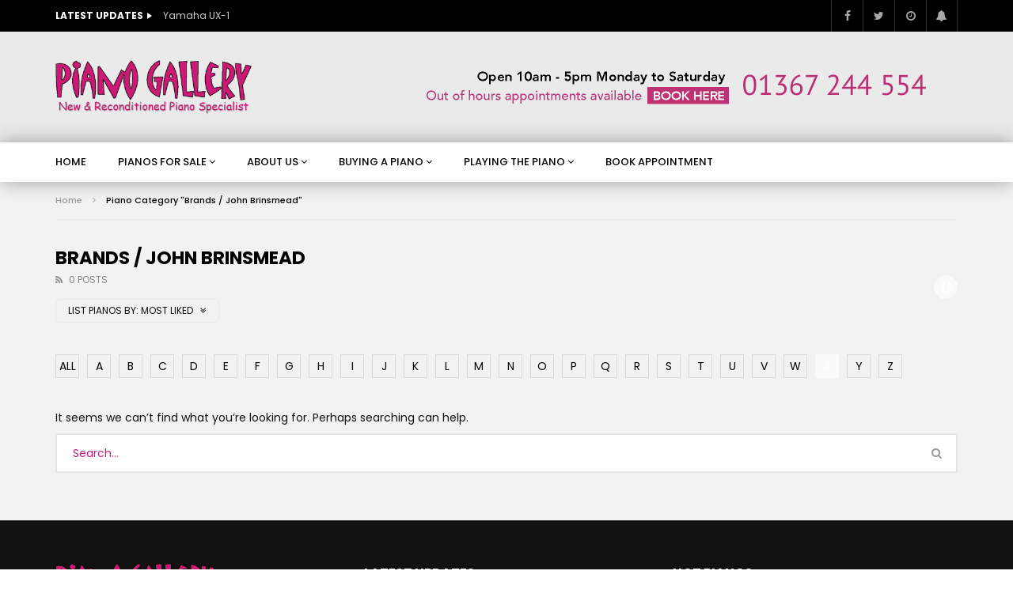

--- FILE ---
content_type: text/html; charset=UTF-8
request_url: https://thepianogallery.co.uk/videoshop/category/brands-john-brinsmead/?alphabet_filter=X&archive_query=like
body_size: 164389
content:
<!doctype html>
<html dir="ltr" lang="en-US"
	prefix="og: //ogp.me/ns#" >

<head>
	<meta charset="UTF-8">
	<meta name="viewport" content="width=device-width, initial-scale=1, maximum-scale=1">
    	<link rel="profile" href="//gmpg.org/xfn/11">
	
		<!-- All in One SEO 4.2.2 -->
		<meta name="robots" content="max-image-preview:large" />
		<link rel="canonical" href="https://thepianogallery.co.uk/videoshop/category/brands-john-brinsmead/" />
		<script type="application/ld+json" class="aioseo-schema">
			{"@context":"https:\/\/schema.org","@graph":[{"@type":"WebSite","@id":"https:\/\/thepianogallery.co.uk\/videoshop\/#website","url":"https:\/\/thepianogallery.co.uk\/videoshop\/","name":"The Piano Gallery - Piano Shop","description":"A piano for everyone, presented in video","inLanguage":"en-US","publisher":{"@id":"https:\/\/thepianogallery.co.uk\/videoshop\/#organization"}},{"@type":"Organization","@id":"https:\/\/thepianogallery.co.uk\/videoshop\/#organization","name":"The Piano Gallery - Piano Shop","url":"https:\/\/thepianogallery.co.uk\/videoshop\/"},{"@type":"BreadcrumbList","@id":"https:\/\/thepianogallery.co.uk\/videoshop\/category\/brands-john-brinsmead\/#breadcrumblist","itemListElement":[{"@type":"ListItem","@id":"https:\/\/thepianogallery.co.uk\/videoshop\/#listItem","position":1,"item":{"@type":"WebPage","@id":"https:\/\/thepianogallery.co.uk\/videoshop\/","name":"Home","description":"Welcome to The Piano Gallery online Showroom The Piano ShopBrowse, watch & Listen... All Pianos Upright Pianos Grand Pianos Silent Pianos The Pianist BlogFor the love of pianos Piano lessons make children smarter Self Playing Pianos Upright Vs Grand - What's the difference? Tall Pianos Bosendorfer rebuild Silent Pianos 01367 244 554 sales@thepianogallery.co.uk The Piano","url":"https:\/\/thepianogallery.co.uk\/videoshop\/"},"nextItem":"https:\/\/thepianogallery.co.uk\/videoshop\/category\/brands-john-brinsmead\/#listItem"},{"@type":"ListItem","@id":"https:\/\/thepianogallery.co.uk\/videoshop\/category\/brands-john-brinsmead\/#listItem","position":2,"item":{"@type":"WebPage","@id":"https:\/\/thepianogallery.co.uk\/videoshop\/category\/brands-john-brinsmead\/","name":"Brands \/ John Brinsmead","url":"https:\/\/thepianogallery.co.uk\/videoshop\/category\/brands-john-brinsmead\/"},"previousItem":"https:\/\/thepianogallery.co.uk\/videoshop\/#listItem"}]},{"@type":"CollectionPage","@id":"https:\/\/thepianogallery.co.uk\/videoshop\/category\/brands-john-brinsmead\/#collectionpage","url":"https:\/\/thepianogallery.co.uk\/videoshop\/category\/brands-john-brinsmead\/","name":"Brands \/ John Brinsmead - The Piano Gallery - Piano Shop","inLanguage":"en-US","isPartOf":{"@id":"https:\/\/thepianogallery.co.uk\/videoshop\/#website"},"breadcrumb":{"@id":"https:\/\/thepianogallery.co.uk\/videoshop\/category\/brands-john-brinsmead\/#breadcrumblist"}}]}
		</script>
		<!-- All in One SEO -->


	<!-- This site is optimized with the Yoast SEO plugin v16.1.1 - //yoast.com/wordpress/plugins/seo/ -->
	<title>Brands / John Brinsmead - The Piano Gallery - Piano Shop</title>
	<link rel="canonical" href="https://thepianogallery.co.uk/videoshop/category/brands-john-brinsmead/" />
	<meta property="og:locale" content="en_US" />
	<meta property="og:type" content="article" />
	<meta property="og:title" content="Brands / John Brinsmead Archives - The Piano Gallery - Piano Shop" />
	<meta property="og:url" content="//thepianogallery.co.uk/videoshop/category/brands-john-brinsmead/" />
	<meta property="og:site_name" content="The Piano Gallery - Piano Shop" />
	<meta name="twitter:card" content="summary_large_image" />
	<script type="application/ld+json" class="yoast-schema-graph">{"@context":"//schema.org","@graph":[{"@type":"WebSite","@id":"//thepianogallery.co.uk/videoshop/#website","url":"//thepianogallery.co.uk/videoshop/","name":"The Piano Gallery - Piano Shop","description":"A piano for everyone, presented in video","potentialAction":[{"@type":"SearchAction","target":"//thepianogallery.co.uk/videoshop/?s={search_term_string}","query-input":"required name=search_term_string"}],"inLanguage":"en-US"},{"@type":"CollectionPage","@id":"//thepianogallery.co.uk/videoshop/category/brands-john-brinsmead/#webpage","url":"//thepianogallery.co.uk/videoshop/category/brands-john-brinsmead/","name":"Brands / John Brinsmead Archives - The Piano Gallery - Piano Shop","isPartOf":{"@id":"//thepianogallery.co.uk/videoshop/#website"},"breadcrumb":{"@id":"//thepianogallery.co.uk/videoshop/category/brands-john-brinsmead/#breadcrumb"},"inLanguage":"en-US","potentialAction":[{"@type":"ReadAction","target":["//thepianogallery.co.uk/videoshop/category/brands-john-brinsmead/"]}]},{"@type":"BreadcrumbList","@id":"//thepianogallery.co.uk/videoshop/category/brands-john-brinsmead/#breadcrumb","itemListElement":[{"@type":"ListItem","position":1,"item":{"@type":"WebPage","@id":"//thepianogallery.co.uk/videoshop/","url":"//thepianogallery.co.uk/videoshop/","name":"Home"}},{"@type":"ListItem","position":2,"item":{"@type":"WebPage","@id":"//thepianogallery.co.uk/videoshop/category/brands-john-brinsmead/","url":"//thepianogallery.co.uk/videoshop/category/brands-john-brinsmead/","name":"Brands / John Brinsmead"}}]}]}</script>
	<!-- / Yoast SEO plugin. -->


<link rel='dns-prefetch' href='//use.fontawesome.com' />
<link rel='dns-prefetch' href='//fonts.googleapis.com' />
<link rel='dns-prefetch' href='//s.w.org' />
<link rel="alternate" type="application/rss+xml" title="The Piano Gallery - Piano Shop &raquo; Feed" href="//thepianogallery.co.uk/videoshop/feed/" />
<link rel="alternate" type="application/rss+xml" title="The Piano Gallery - Piano Shop &raquo; Comments Feed" href="//thepianogallery.co.uk/videoshop/comments/feed/" />
<link rel="alternate" type="application/rss+xml" title="The Piano Gallery - Piano Shop &raquo; Brands / John Brinsmead Category Feed" href="//thepianogallery.co.uk/videoshop/category/brands-john-brinsmead/feed/" />
		<!-- This site uses the Google Analytics by MonsterInsights plugin v9.11.1 - Using Analytics tracking - //www.monsterinsights.com/ -->
							<script src="//www.googletagmanager.com/gtag/js?id=G-CD42FMVCZD"  data-cfasync="false" data-wpfc-render="false" type="text/javascript" async></script>
			<script data-cfasync="false" data-wpfc-render="false" type="text/javascript">
				var mi_version = '9.11.1';
				var mi_track_user = true;
				var mi_no_track_reason = '';
								var MonsterInsightsDefaultLocations = {"page_location":"https:\/\/thepianogallery.co.uk\/videoshop\/category\/brands-john-brinsmead\/?alphabet_filter=X&archive_query=like"};
								if ( typeof MonsterInsightsPrivacyGuardFilter === 'function' ) {
					var MonsterInsightsLocations = (typeof MonsterInsightsExcludeQuery === 'object') ? MonsterInsightsPrivacyGuardFilter( MonsterInsightsExcludeQuery ) : MonsterInsightsPrivacyGuardFilter( MonsterInsightsDefaultLocations );
				} else {
					var MonsterInsightsLocations = (typeof MonsterInsightsExcludeQuery === 'object') ? MonsterInsightsExcludeQuery : MonsterInsightsDefaultLocations;
				}

								var disableStrs = [
										'ga-disable-G-CD42FMVCZD',
									];

				/* Function to detect opted out users */
				function __gtagTrackerIsOptedOut() {
					for (var index = 0; index < disableStrs.length; index++) {
						if (document.cookie.indexOf(disableStrs[index] + '=true') > -1) {
							return true;
						}
					}

					return false;
				}

				/* Disable tracking if the opt-out cookie exists. */
				if (__gtagTrackerIsOptedOut()) {
					for (var index = 0; index < disableStrs.length; index++) {
						window[disableStrs[index]] = true;
					}
				}

				/* Opt-out function */
				function __gtagTrackerOptout() {
					for (var index = 0; index < disableStrs.length; index++) {
						document.cookie = disableStrs[index] + '=true; expires=Thu, 31 Dec 2099 23:59:59 UTC; path=/';
						window[disableStrs[index]] = true;
					}
				}

				if ('undefined' === typeof gaOptout) {
					function gaOptout() {
						__gtagTrackerOptout();
					}
				}
								window.dataLayer = window.dataLayer || [];

				window.MonsterInsightsDualTracker = {
					helpers: {},
					trackers: {},
				};
				if (mi_track_user) {
					function __gtagDataLayer() {
						dataLayer.push(arguments);
					}

					function __gtagTracker(type, name, parameters) {
						if (!parameters) {
							parameters = {};
						}

						if (parameters.send_to) {
							__gtagDataLayer.apply(null, arguments);
							return;
						}

						if (type === 'event') {
														parameters.send_to = monsterinsights_frontend.v4_id;
							var hookName = name;
							if (typeof parameters['event_category'] !== 'undefined') {
								hookName = parameters['event_category'] + ':' + name;
							}

							if (typeof MonsterInsightsDualTracker.trackers[hookName] !== 'undefined') {
								MonsterInsightsDualTracker.trackers[hookName](parameters);
							} else {
								__gtagDataLayer('event', name, parameters);
							}
							
						} else {
							__gtagDataLayer.apply(null, arguments);
						}
					}

					__gtagTracker('js', new Date());
					__gtagTracker('set', {
						'developer_id.dZGIzZG': true,
											});
					if ( MonsterInsightsLocations.page_location ) {
						__gtagTracker('set', MonsterInsightsLocations);
					}
										__gtagTracker('config', 'G-CD42FMVCZD', {"forceSSL":"true","link_attribution":"true"} );
										window.gtag = __gtagTracker;										(function () {
						/* //developers.google.com/analytics/devguides/collection/analyticsjs/ */
						/* ga and __gaTracker compatibility shim. */
						var noopfn = function () {
							return null;
						};
						var newtracker = function () {
							return new Tracker();
						};
						var Tracker = function () {
							return null;
						};
						var p = Tracker.prototype;
						p.get = noopfn;
						p.set = noopfn;
						p.send = function () {
							var args = Array.prototype.slice.call(arguments);
							args.unshift('send');
							__gaTracker.apply(null, args);
						};
						var __gaTracker = function () {
							var len = arguments.length;
							if (len === 0) {
								return;
							}
							var f = arguments[len - 1];
							if (typeof f !== 'object' || f === null || typeof f.hitCallback !== 'function') {
								if ('send' === arguments[0]) {
									var hitConverted, hitObject = false, action;
									if ('event' === arguments[1]) {
										if ('undefined' !== typeof arguments[3]) {
											hitObject = {
												'eventAction': arguments[3],
												'eventCategory': arguments[2],
												'eventLabel': arguments[4],
												'value': arguments[5] ? arguments[5] : 1,
											}
										}
									}
									if ('pageview' === arguments[1]) {
										if ('undefined' !== typeof arguments[2]) {
											hitObject = {
												'eventAction': 'page_view',
												'page_path': arguments[2],
											}
										}
									}
									if (typeof arguments[2] === 'object') {
										hitObject = arguments[2];
									}
									if (typeof arguments[5] === 'object') {
										Object.assign(hitObject, arguments[5]);
									}
									if ('undefined' !== typeof arguments[1].hitType) {
										hitObject = arguments[1];
										if ('pageview' === hitObject.hitType) {
											hitObject.eventAction = 'page_view';
										}
									}
									if (hitObject) {
										action = 'timing' === arguments[1].hitType ? 'timing_complete' : hitObject.eventAction;
										hitConverted = mapArgs(hitObject);
										__gtagTracker('event', action, hitConverted);
									}
								}
								return;
							}

							function mapArgs(args) {
								var arg, hit = {};
								var gaMap = {
									'eventCategory': 'event_category',
									'eventAction': 'event_action',
									'eventLabel': 'event_label',
									'eventValue': 'event_value',
									'nonInteraction': 'non_interaction',
									'timingCategory': 'event_category',
									'timingVar': 'name',
									'timingValue': 'value',
									'timingLabel': 'event_label',
									'page': 'page_path',
									'location': 'page_location',
									'title': 'page_title',
									'referrer' : 'page_referrer',
								};
								for (arg in args) {
																		if (!(!args.hasOwnProperty(arg) || !gaMap.hasOwnProperty(arg))) {
										hit[gaMap[arg]] = args[arg];
									} else {
										hit[arg] = args[arg];
									}
								}
								return hit;
							}

							try {
								f.hitCallback();
							} catch (ex) {
							}
						};
						__gaTracker.create = newtracker;
						__gaTracker.getByName = newtracker;
						__gaTracker.getAll = function () {
							return [];
						};
						__gaTracker.remove = noopfn;
						__gaTracker.loaded = true;
						window['__gaTracker'] = __gaTracker;
					})();
									} else {
										console.log("");
					(function () {
						function __gtagTracker() {
							return null;
						}

						window['__gtagTracker'] = __gtagTracker;
						window['gtag'] = __gtagTracker;
					})();
									}
			</script>
							<!-- / Google Analytics by MonsterInsights -->
				<script type="text/javascript">
			window._wpemojiSettings = {"baseUrl":"https:\/\/s.w.org\/images\/core\/emoji\/13.0.1\/72x72\/","ext":".png","svgUrl":"https:\/\/s.w.org\/images\/core\/emoji\/13.0.1\/svg\/","svgExt":".svg","source":{"concatemoji":"https:\/\/thepianogallery.co.uk\/videoshop\/wp-includes\/js\/wp-emoji-release.min.js?ver=5.7.14"}};
			!function(e,a,t){var n,r,o,i=a.createElement("canvas"),p=i.getContext&&i.getContext("2d");function s(e,t){var a=String.fromCharCode;p.clearRect(0,0,i.width,i.height),p.fillText(a.apply(this,e),0,0);e=i.toDataURL();return p.clearRect(0,0,i.width,i.height),p.fillText(a.apply(this,t),0,0),e===i.toDataURL()}function c(e){var t=a.createElement("script");t.src=e,t.defer=t.type="text/javascript",a.getElementsByTagName("head")[0].appendChild(t)}for(o=Array("flag","emoji"),t.supports={everything:!0,everythingExceptFlag:!0},r=0;r<o.length;r++)t.supports[o[r]]=function(e){if(!p||!p.fillText)return!1;switch(p.textBaseline="top",p.font="600 32px Arial",e){case"flag":return s([127987,65039,8205,9895,65039],[127987,65039,8203,9895,65039])?!1:!s([55356,56826,55356,56819],[55356,56826,8203,55356,56819])&&!s([55356,57332,56128,56423,56128,56418,56128,56421,56128,56430,56128,56423,56128,56447],[55356,57332,8203,56128,56423,8203,56128,56418,8203,56128,56421,8203,56128,56430,8203,56128,56423,8203,56128,56447]);case"emoji":return!s([55357,56424,8205,55356,57212],[55357,56424,8203,55356,57212])}return!1}(o[r]),t.supports.everything=t.supports.everything&&t.supports[o[r]],"flag"!==o[r]&&(t.supports.everythingExceptFlag=t.supports.everythingExceptFlag&&t.supports[o[r]]);t.supports.everythingExceptFlag=t.supports.everythingExceptFlag&&!t.supports.flag,t.DOMReady=!1,t.readyCallback=function(){t.DOMReady=!0},t.supports.everything||(n=function(){t.readyCallback()},a.addEventListener?(a.addEventListener("DOMContentLoaded",n,!1),e.addEventListener("load",n,!1)):(e.attachEvent("onload",n),a.attachEvent("onreadystatechange",function(){"complete"===a.readyState&&t.readyCallback()})),(n=t.source||{}).concatemoji?c(n.concatemoji):n.wpemoji&&n.twemoji&&(c(n.twemoji),c(n.wpemoji)))}(window,document,window._wpemojiSettings);
		</script>
		<style type="text/css">
img.wp-smiley,
img.emoji {
	display: inline !important;
	border: none !important;
	box-shadow: none !important;
	height: 1em !important;
	width: 1em !important;
	margin: 0 .07em !important;
	vertical-align: -0.1em !important;
	background: none !important;
	padding: 0 !important;
}
</style>
	<link rel='stylesheet' id='wp-block-library-css'  href='//thepianogallery.co.uk/videoshop/wp-includes/css/dist/block-library/style.min.css?ver=5.7.14' type='text/css' media='all' />
<link rel='stylesheet' id='bp-member-block-css'  href='//thepianogallery.co.uk/videoshop/wp-content/plugins/buddypress/bp-members/css/blocks/member.min.css?ver=7.2.1' type='text/css' media='all' />
<link rel='stylesheet' id='bp-members-block-css'  href='//thepianogallery.co.uk/videoshop/wp-content/plugins/buddypress/bp-members/css/blocks/members.min.css?ver=7.2.1' type='text/css' media='all' />
<link rel='stylesheet' id='wpforms-gutenberg-form-selector-css'  href='//thepianogallery.co.uk/videoshop/wp-content/plugins/wpforms-lite/assets/css/wpforms-full.min.css?ver=1.7.4.2' type='text/css' media='all' />
<style id='extendify-gutenberg-patterns-and-templates-utilities-inline-css' type='text/css'>
.ext-absolute{position:absolute!important}.ext-relative{position:relative!important}.ext-top-base{top:var(--wp--style--block-gap,1.75rem)!important}.ext-top-lg{top:var(--extendify--spacing--large)!important}.ext--top-base{top:calc(var(--wp--style--block-gap, 1.75rem)*-1)!important}.ext--top-lg{top:calc(var(--extendify--spacing--large)*-1)!important}.ext-right-base{right:var(--wp--style--block-gap,1.75rem)!important}.ext-right-lg{right:var(--extendify--spacing--large)!important}.ext--right-base{right:calc(var(--wp--style--block-gap, 1.75rem)*-1)!important}.ext--right-lg{right:calc(var(--extendify--spacing--large)*-1)!important}.ext-bottom-base{bottom:var(--wp--style--block-gap,1.75rem)!important}.ext-bottom-lg{bottom:var(--extendify--spacing--large)!important}.ext--bottom-base{bottom:calc(var(--wp--style--block-gap, 1.75rem)*-1)!important}.ext--bottom-lg{bottom:calc(var(--extendify--spacing--large)*-1)!important}.ext-left-base{left:var(--wp--style--block-gap,1.75rem)!important}.ext-left-lg{left:var(--extendify--spacing--large)!important}.ext--left-base{left:calc(var(--wp--style--block-gap, 1.75rem)*-1)!important}.ext--left-lg{left:calc(var(--extendify--spacing--large)*-1)!important}.ext-order-1{order:1!important}.ext-order-2{order:2!important}.ext-col-auto{grid-column:auto!important}.ext-col-span-1{grid-column:span 1/span 1!important}.ext-col-span-2{grid-column:span 2/span 2!important}.ext-col-span-3{grid-column:span 3/span 3!important}.ext-col-span-4{grid-column:span 4/span 4!important}.ext-col-span-5{grid-column:span 5/span 5!important}.ext-col-span-6{grid-column:span 6/span 6!important}.ext-col-span-7{grid-column:span 7/span 7!important}.ext-col-span-8{grid-column:span 8/span 8!important}.ext-col-span-9{grid-column:span 9/span 9!important}.ext-col-span-10{grid-column:span 10/span 10!important}.ext-col-span-11{grid-column:span 11/span 11!important}.ext-col-span-12{grid-column:span 12/span 12!important}.ext-col-span-full{grid-column:1/-1!important}.ext-col-start-1{grid-column-start:1!important}.ext-col-start-2{grid-column-start:2!important}.ext-col-start-3{grid-column-start:3!important}.ext-col-start-4{grid-column-start:4!important}.ext-col-start-5{grid-column-start:5!important}.ext-col-start-6{grid-column-start:6!important}.ext-col-start-7{grid-column-start:7!important}.ext-col-start-8{grid-column-start:8!important}.ext-col-start-9{grid-column-start:9!important}.ext-col-start-10{grid-column-start:10!important}.ext-col-start-11{grid-column-start:11!important}.ext-col-start-12{grid-column-start:12!important}.ext-col-start-13{grid-column-start:13!important}.ext-col-start-auto{grid-column-start:auto!important}.ext-col-end-1{grid-column-end:1!important}.ext-col-end-2{grid-column-end:2!important}.ext-col-end-3{grid-column-end:3!important}.ext-col-end-4{grid-column-end:4!important}.ext-col-end-5{grid-column-end:5!important}.ext-col-end-6{grid-column-end:6!important}.ext-col-end-7{grid-column-end:7!important}.ext-col-end-8{grid-column-end:8!important}.ext-col-end-9{grid-column-end:9!important}.ext-col-end-10{grid-column-end:10!important}.ext-col-end-11{grid-column-end:11!important}.ext-col-end-12{grid-column-end:12!important}.ext-col-end-13{grid-column-end:13!important}.ext-col-end-auto{grid-column-end:auto!important}.ext-row-auto{grid-row:auto!important}.ext-row-span-1{grid-row:span 1/span 1!important}.ext-row-span-2{grid-row:span 2/span 2!important}.ext-row-span-3{grid-row:span 3/span 3!important}.ext-row-span-4{grid-row:span 4/span 4!important}.ext-row-span-5{grid-row:span 5/span 5!important}.ext-row-span-6{grid-row:span 6/span 6!important}.ext-row-span-full{grid-row:1/-1!important}.ext-row-start-1{grid-row-start:1!important}.ext-row-start-2{grid-row-start:2!important}.ext-row-start-3{grid-row-start:3!important}.ext-row-start-4{grid-row-start:4!important}.ext-row-start-5{grid-row-start:5!important}.ext-row-start-6{grid-row-start:6!important}.ext-row-start-7{grid-row-start:7!important}.ext-row-start-auto{grid-row-start:auto!important}.ext-row-end-1{grid-row-end:1!important}.ext-row-end-2{grid-row-end:2!important}.ext-row-end-3{grid-row-end:3!important}.ext-row-end-4{grid-row-end:4!important}.ext-row-end-5{grid-row-end:5!important}.ext-row-end-6{grid-row-end:6!important}.ext-row-end-7{grid-row-end:7!important}.ext-row-end-auto{grid-row-end:auto!important}.ext-m-0:not([style*=margin]){margin:0!important}.ext-m-auto:not([style*=margin]){margin:auto!important}.ext-m-base:not([style*=margin]){margin:var(--wp--style--block-gap,1.75rem)!important}.ext-m-lg:not([style*=margin]){margin:var(--extendify--spacing--large)!important}.ext--m-base:not([style*=margin]){margin:calc(var(--wp--style--block-gap, 1.75rem)*-1)!important}.ext--m-lg:not([style*=margin]){margin:calc(var(--extendify--spacing--large)*-1)!important}.ext-mx-0:not([style*=margin]){margin-left:0!important;margin-right:0!important}.ext-mx-auto:not([style*=margin]){margin-left:auto!important;margin-right:auto!important}.ext-mx-base:not([style*=margin]){margin-left:var(--wp--style--block-gap,1.75rem)!important;margin-right:var(--wp--style--block-gap,1.75rem)!important}.ext-mx-lg:not([style*=margin]){margin-left:var(--extendify--spacing--large)!important;margin-right:var(--extendify--spacing--large)!important}.ext--mx-base:not([style*=margin]){margin-left:calc(var(--wp--style--block-gap, 1.75rem)*-1)!important;margin-right:calc(var(--wp--style--block-gap, 1.75rem)*-1)!important}.ext--mx-lg:not([style*=margin]){margin-left:calc(var(--extendify--spacing--large)*-1)!important;margin-right:calc(var(--extendify--spacing--large)*-1)!important}.ext-my-0:not([style*=margin]){margin-bottom:0!important;margin-top:0!important}.ext-my-auto:not([style*=margin]){margin-bottom:auto!important;margin-top:auto!important}.ext-my-base:not([style*=margin]){margin-bottom:var(--wp--style--block-gap,1.75rem)!important;margin-top:var(--wp--style--block-gap,1.75rem)!important}.ext-my-lg:not([style*=margin]){margin-bottom:var(--extendify--spacing--large)!important;margin-top:var(--extendify--spacing--large)!important}.ext--my-base:not([style*=margin]){margin-bottom:calc(var(--wp--style--block-gap, 1.75rem)*-1)!important;margin-top:calc(var(--wp--style--block-gap, 1.75rem)*-1)!important}.ext--my-lg:not([style*=margin]){margin-bottom:calc(var(--extendify--spacing--large)*-1)!important;margin-top:calc(var(--extendify--spacing--large)*-1)!important}.ext-mt-0:not([style*=margin]){margin-top:0!important}.ext-mt-auto:not([style*=margin]){margin-top:auto!important}.ext-mt-base:not([style*=margin]){margin-top:var(--wp--style--block-gap,1.75rem)!important}.ext-mt-lg:not([style*=margin]){margin-top:var(--extendify--spacing--large)!important}.ext--mt-base:not([style*=margin]){margin-top:calc(var(--wp--style--block-gap, 1.75rem)*-1)!important}.ext--mt-lg:not([style*=margin]){margin-top:calc(var(--extendify--spacing--large)*-1)!important}.ext-mr-0:not([style*=margin]){margin-right:0!important}.ext-mr-auto:not([style*=margin]){margin-right:auto!important}.ext-mr-base:not([style*=margin]){margin-right:var(--wp--style--block-gap,1.75rem)!important}.ext-mr-lg:not([style*=margin]){margin-right:var(--extendify--spacing--large)!important}.ext--mr-base:not([style*=margin]){margin-right:calc(var(--wp--style--block-gap, 1.75rem)*-1)!important}.ext--mr-lg:not([style*=margin]){margin-right:calc(var(--extendify--spacing--large)*-1)!important}.ext-mb-0:not([style*=margin]){margin-bottom:0!important}.ext-mb-auto:not([style*=margin]){margin-bottom:auto!important}.ext-mb-base:not([style*=margin]){margin-bottom:var(--wp--style--block-gap,1.75rem)!important}.ext-mb-lg:not([style*=margin]){margin-bottom:var(--extendify--spacing--large)!important}.ext--mb-base:not([style*=margin]){margin-bottom:calc(var(--wp--style--block-gap, 1.75rem)*-1)!important}.ext--mb-lg:not([style*=margin]){margin-bottom:calc(var(--extendify--spacing--large)*-1)!important}.ext-ml-0:not([style*=margin]){margin-left:0!important}.ext-ml-auto:not([style*=margin]){margin-left:auto!important}.ext-ml-base:not([style*=margin]){margin-left:var(--wp--style--block-gap,1.75rem)!important}.ext-ml-lg:not([style*=margin]){margin-left:var(--extendify--spacing--large)!important}.ext--ml-base:not([style*=margin]){margin-left:calc(var(--wp--style--block-gap, 1.75rem)*-1)!important}.ext--ml-lg:not([style*=margin]){margin-left:calc(var(--extendify--spacing--large)*-1)!important}.ext-block{display:block!important}.ext-inline-block{display:inline-block!important}.ext-inline{display:inline!important}.ext-flex{display:flex!important}.ext-inline-flex{display:inline-flex!important}.ext-grid{display:grid!important}.ext-inline-grid{display:inline-grid!important}.ext-hidden{display:none!important}.ext-w-auto{width:auto!important}.ext-w-full{width:100%!important}.ext-max-w-full{max-width:100%!important}.ext-flex-1{flex:1 1 0%!important}.ext-flex-auto{flex:1 1 auto!important}.ext-flex-initial{flex:0 1 auto!important}.ext-flex-none{flex:none!important}.ext-flex-shrink-0{flex-shrink:0!important}.ext-flex-shrink{flex-shrink:1!important}.ext-flex-grow-0{flex-grow:0!important}.ext-flex-grow{flex-grow:1!important}.ext-list-none{list-style-type:none!important}.ext-grid-cols-1{grid-template-columns:repeat(1,minmax(0,1fr))!important}.ext-grid-cols-2{grid-template-columns:repeat(2,minmax(0,1fr))!important}.ext-grid-cols-3{grid-template-columns:repeat(3,minmax(0,1fr))!important}.ext-grid-cols-4{grid-template-columns:repeat(4,minmax(0,1fr))!important}.ext-grid-cols-5{grid-template-columns:repeat(5,minmax(0,1fr))!important}.ext-grid-cols-6{grid-template-columns:repeat(6,minmax(0,1fr))!important}.ext-grid-cols-7{grid-template-columns:repeat(7,minmax(0,1fr))!important}.ext-grid-cols-8{grid-template-columns:repeat(8,minmax(0,1fr))!important}.ext-grid-cols-9{grid-template-columns:repeat(9,minmax(0,1fr))!important}.ext-grid-cols-10{grid-template-columns:repeat(10,minmax(0,1fr))!important}.ext-grid-cols-11{grid-template-columns:repeat(11,minmax(0,1fr))!important}.ext-grid-cols-12{grid-template-columns:repeat(12,minmax(0,1fr))!important}.ext-grid-cols-none{grid-template-columns:none!important}.ext-grid-rows-1{grid-template-rows:repeat(1,minmax(0,1fr))!important}.ext-grid-rows-2{grid-template-rows:repeat(2,minmax(0,1fr))!important}.ext-grid-rows-3{grid-template-rows:repeat(3,minmax(0,1fr))!important}.ext-grid-rows-4{grid-template-rows:repeat(4,minmax(0,1fr))!important}.ext-grid-rows-5{grid-template-rows:repeat(5,minmax(0,1fr))!important}.ext-grid-rows-6{grid-template-rows:repeat(6,minmax(0,1fr))!important}.ext-grid-rows-none{grid-template-rows:none!important}.ext-flex-row{flex-direction:row!important}.ext-flex-row-reverse{flex-direction:row-reverse!important}.ext-flex-col{flex-direction:column!important}.ext-flex-col-reverse{flex-direction:column-reverse!important}.ext-flex-wrap{flex-wrap:wrap!important}.ext-flex-wrap-reverse{flex-wrap:wrap-reverse!important}.ext-flex-nowrap{flex-wrap:nowrap!important}.ext-items-start{align-items:flex-start!important}.ext-items-end{align-items:flex-end!important}.ext-items-center{align-items:center!important}.ext-items-baseline{align-items:baseline!important}.ext-items-stretch{align-items:stretch!important}.ext-justify-start{justify-content:flex-start!important}.ext-justify-end{justify-content:flex-end!important}.ext-justify-center{justify-content:center!important}.ext-justify-between{justify-content:space-between!important}.ext-justify-around{justify-content:space-around!important}.ext-justify-evenly{justify-content:space-evenly!important}.ext-justify-items-start{justify-items:start!important}.ext-justify-items-end{justify-items:end!important}.ext-justify-items-center{justify-items:center!important}.ext-justify-items-stretch{justify-items:stretch!important}.ext-gap-0{gap:0!important}.ext-gap-base{gap:var(--wp--style--block-gap,1.75rem)!important}.ext-gap-lg{gap:var(--extendify--spacing--large)!important}.ext-gap-x-0{-moz-column-gap:0!important;column-gap:0!important}.ext-gap-x-base{-moz-column-gap:var(--wp--style--block-gap,1.75rem)!important;column-gap:var(--wp--style--block-gap,1.75rem)!important}.ext-gap-x-lg{-moz-column-gap:var(--extendify--spacing--large)!important;column-gap:var(--extendify--spacing--large)!important}.ext-gap-y-0{row-gap:0!important}.ext-gap-y-base{row-gap:var(--wp--style--block-gap,1.75rem)!important}.ext-gap-y-lg{row-gap:var(--extendify--spacing--large)!important}.ext-justify-self-auto{justify-self:auto!important}.ext-justify-self-start{justify-self:start!important}.ext-justify-self-end{justify-self:end!important}.ext-justify-self-center{justify-self:center!important}.ext-justify-self-stretch{justify-self:stretch!important}.ext-rounded-none{border-radius:0!important}.ext-rounded-full{border-radius:9999px!important}.ext-rounded-t-none{border-top-left-radius:0!important;border-top-right-radius:0!important}.ext-rounded-t-full{border-top-left-radius:9999px!important;border-top-right-radius:9999px!important}.ext-rounded-r-none{border-bottom-right-radius:0!important;border-top-right-radius:0!important}.ext-rounded-r-full{border-bottom-right-radius:9999px!important;border-top-right-radius:9999px!important}.ext-rounded-b-none{border-bottom-left-radius:0!important;border-bottom-right-radius:0!important}.ext-rounded-b-full{border-bottom-left-radius:9999px!important;border-bottom-right-radius:9999px!important}.ext-rounded-l-none{border-bottom-left-radius:0!important;border-top-left-radius:0!important}.ext-rounded-l-full{border-bottom-left-radius:9999px!important;border-top-left-radius:9999px!important}.ext-rounded-tl-none{border-top-left-radius:0!important}.ext-rounded-tl-full{border-top-left-radius:9999px!important}.ext-rounded-tr-none{border-top-right-radius:0!important}.ext-rounded-tr-full{border-top-right-radius:9999px!important}.ext-rounded-br-none{border-bottom-right-radius:0!important}.ext-rounded-br-full{border-bottom-right-radius:9999px!important}.ext-rounded-bl-none{border-bottom-left-radius:0!important}.ext-rounded-bl-full{border-bottom-left-radius:9999px!important}.ext-border-0{border-width:0!important}.ext-border-t-0{border-top-width:0!important}.ext-border-r-0{border-right-width:0!important}.ext-border-b-0{border-bottom-width:0!important}.ext-border-l-0{border-left-width:0!important}.ext-p-0:not([style*=padding]){padding:0!important}.ext-p-base:not([style*=padding]){padding:var(--wp--style--block-gap,1.75rem)!important}.ext-p-lg:not([style*=padding]){padding:var(--extendify--spacing--large)!important}.ext-px-0:not([style*=padding]){padding-left:0!important;padding-right:0!important}.ext-px-base:not([style*=padding]){padding-left:var(--wp--style--block-gap,1.75rem)!important;padding-right:var(--wp--style--block-gap,1.75rem)!important}.ext-px-lg:not([style*=padding]){padding-left:var(--extendify--spacing--large)!important;padding-right:var(--extendify--spacing--large)!important}.ext-py-0:not([style*=padding]){padding-bottom:0!important;padding-top:0!important}.ext-py-base:not([style*=padding]){padding-bottom:var(--wp--style--block-gap,1.75rem)!important;padding-top:var(--wp--style--block-gap,1.75rem)!important}.ext-py-lg:not([style*=padding]){padding-bottom:var(--extendify--spacing--large)!important;padding-top:var(--extendify--spacing--large)!important}.ext-pt-0:not([style*=padding]){padding-top:0!important}.ext-pt-base:not([style*=padding]){padding-top:var(--wp--style--block-gap,1.75rem)!important}.ext-pt-lg:not([style*=padding]){padding-top:var(--extendify--spacing--large)!important}.ext-pr-0:not([style*=padding]){padding-right:0!important}.ext-pr-base:not([style*=padding]){padding-right:var(--wp--style--block-gap,1.75rem)!important}.ext-pr-lg:not([style*=padding]){padding-right:var(--extendify--spacing--large)!important}.ext-pb-0:not([style*=padding]){padding-bottom:0!important}.ext-pb-base:not([style*=padding]){padding-bottom:var(--wp--style--block-gap,1.75rem)!important}.ext-pb-lg:not([style*=padding]){padding-bottom:var(--extendify--spacing--large)!important}.ext-pl-0:not([style*=padding]){padding-left:0!important}.ext-pl-base:not([style*=padding]){padding-left:var(--wp--style--block-gap,1.75rem)!important}.ext-pl-lg:not([style*=padding]){padding-left:var(--extendify--spacing--large)!important}.ext-text-left{text-align:left!important}.ext-text-center{text-align:center!important}.ext-text-right{text-align:right!important}.ext-leading-none{line-height:1!important}.ext-leading-tight{line-height:1.25!important}.ext-leading-snug{line-height:1.375!important}.ext-leading-normal{line-height:1.5!important}.ext-leading-relaxed{line-height:1.625!important}.ext-leading-loose{line-height:2!important}.clip-path--rhombus img{-webkit-clip-path:polygon(15% 6%,80% 29%,84% 93%,23% 69%);clip-path:polygon(15% 6%,80% 29%,84% 93%,23% 69%)}.clip-path--diamond img{-webkit-clip-path:polygon(5% 29%,60% 2%,91% 64%,36% 89%);clip-path:polygon(5% 29%,60% 2%,91% 64%,36% 89%)}.clip-path--rhombus-alt img{-webkit-clip-path:polygon(14% 9%,85% 24%,91% 89%,19% 76%);clip-path:polygon(14% 9%,85% 24%,91% 89%,19% 76%)}.wp-block-columns[class*=fullwidth-cols]{margin-bottom:unset}.wp-block-column.editor\:pointer-events-none{margin-bottom:0!important;margin-top:0!important}.is-root-container.block-editor-block-list__layout>[data-align=full]:not(:first-of-type)>.wp-block-column.editor\:pointer-events-none,.is-root-container.block-editor-block-list__layout>[data-align=wide]>.wp-block-column.editor\:pointer-events-none{margin-top:calc(var(--wp--style--block-gap, 28px)*-1)!important}.ext .wp-block-columns .wp-block-column[style*=padding]{padding-left:0!important;padding-right:0!important}.ext .wp-block-columns+.wp-block-columns:not([class*=mt-]):not([class*=my-]):not([style*=margin]){margin-top:0!important}[class*=fullwidth-cols] .wp-block-column:first-child,[class*=fullwidth-cols] .wp-block-group:first-child{margin-top:0}[class*=fullwidth-cols] .wp-block-column:last-child,[class*=fullwidth-cols] .wp-block-group:last-child{margin-bottom:0}[class*=fullwidth-cols] .wp-block-column:first-child>*,[class*=fullwidth-cols] .wp-block-column>:first-child{margin-top:0}.ext .is-not-stacked-on-mobile .wp-block-column,[class*=fullwidth-cols] .wp-block-column>:last-child{margin-bottom:0}.wp-block-columns[class*=fullwidth-cols]:not(.is-not-stacked-on-mobile)>.wp-block-column:not(:last-child){margin-bottom:var(--wp--style--block-gap,1.75rem)}@media (min-width:782px){.wp-block-columns[class*=fullwidth-cols]:not(.is-not-stacked-on-mobile)>.wp-block-column:not(:last-child){margin-bottom:0}}.wp-block-columns[class*=fullwidth-cols].is-not-stacked-on-mobile>.wp-block-column{margin-bottom:0!important}@media (min-width:600px) and (max-width:781px){.wp-block-columns[class*=fullwidth-cols]:not(.is-not-stacked-on-mobile)>.wp-block-column:nth-child(2n){margin-left:var(--wp--style--block-gap,2em)}}@media (max-width:781px){.tablet\:fullwidth-cols.wp-block-columns:not(.is-not-stacked-on-mobile){flex-wrap:wrap}.tablet\:fullwidth-cols.wp-block-columns:not(.is-not-stacked-on-mobile)>.wp-block-column,.tablet\:fullwidth-cols.wp-block-columns:not(.is-not-stacked-on-mobile)>.wp-block-column:not([style*=margin]){margin-left:0!important}.tablet\:fullwidth-cols.wp-block-columns:not(.is-not-stacked-on-mobile)>.wp-block-column{flex-basis:100%!important}}@media (max-width:1079px){.desktop\:fullwidth-cols.wp-block-columns:not(.is-not-stacked-on-mobile){flex-wrap:wrap}.desktop\:fullwidth-cols.wp-block-columns:not(.is-not-stacked-on-mobile)>.wp-block-column,.desktop\:fullwidth-cols.wp-block-columns:not(.is-not-stacked-on-mobile)>.wp-block-column:not([style*=margin]){margin-left:0!important}.desktop\:fullwidth-cols.wp-block-columns:not(.is-not-stacked-on-mobile)>.wp-block-column{flex-basis:100%!important}.desktop\:fullwidth-cols.wp-block-columns:not(.is-not-stacked-on-mobile)>.wp-block-column:not(:last-child){margin-bottom:var(--wp--style--block-gap,1.75rem)!important}}.direction-rtl{direction:rtl}.direction-ltr{direction:ltr}.is-style-inline-list{padding-left:0!important}.is-style-inline-list li{list-style-type:none!important}@media (min-width:782px){.is-style-inline-list li{display:inline!important;margin-right:var(--wp--style--block-gap,1.75rem)!important}}@media (min-width:782px){.is-style-inline-list li:first-child{margin-left:0!important}}@media (min-width:782px){.is-style-inline-list li:last-child{margin-right:0!important}}.bring-to-front{position:relative;z-index:10}.text-stroke{-webkit-text-stroke-color:var(--wp--preset--color--background)}.text-stroke,.text-stroke--primary{-webkit-text-stroke-width:var(
        --wp--custom--typography--text-stroke-width,2px
    )}.text-stroke--primary{-webkit-text-stroke-color:var(--wp--preset--color--primary)}.text-stroke--secondary{-webkit-text-stroke-width:var(
        --wp--custom--typography--text-stroke-width,2px
    );-webkit-text-stroke-color:var(--wp--preset--color--secondary)}.editor\:no-caption .block-editor-rich-text__editable{display:none!important}.editor\:no-inserter .wp-block-column:not(.is-selected)>.block-list-appender,.editor\:no-inserter .wp-block-cover__inner-container>.block-list-appender,.editor\:no-inserter .wp-block-group__inner-container>.block-list-appender,.editor\:no-inserter>.block-list-appender{display:none}.editor\:no-resize .components-resizable-box__handle,.editor\:no-resize .components-resizable-box__handle:after,.editor\:no-resize .components-resizable-box__side-handle:before{display:none;pointer-events:none}.editor\:no-resize .components-resizable-box__container{display:block}.editor\:pointer-events-none{pointer-events:none}.is-style-angled{justify-content:flex-end}.ext .is-style-angled>[class*=_inner-container],.is-style-angled{align-items:center}.is-style-angled .wp-block-cover__image-background,.is-style-angled .wp-block-cover__video-background{-webkit-clip-path:polygon(0 0,30% 0,50% 100%,0 100%);clip-path:polygon(0 0,30% 0,50% 100%,0 100%);z-index:1}@media (min-width:782px){.is-style-angled .wp-block-cover__image-background,.is-style-angled .wp-block-cover__video-background{-webkit-clip-path:polygon(0 0,55% 0,65% 100%,0 100%);clip-path:polygon(0 0,55% 0,65% 100%,0 100%)}}.has-foreground-color{color:var(--wp--preset--color--foreground,#000)!important}.has-foreground-background-color{background-color:var(--wp--preset--color--foreground,#000)!important}.has-background-color{color:var(--wp--preset--color--background,#fff)!important}.has-background-background-color{background-color:var(--wp--preset--color--background,#fff)!important}.has-primary-color{color:var(--wp--preset--color--primary,#4b5563)!important}.has-primary-background-color{background-color:var(--wp--preset--color--primary,#4b5563)!important}.has-secondary-color{color:var(--wp--preset--color--secondary,#9ca3af)!important}.has-secondary-background-color{background-color:var(--wp--preset--color--secondary,#9ca3af)!important}.ext.has-text-color h1,.ext.has-text-color h2,.ext.has-text-color h3,.ext.has-text-color h4,.ext.has-text-color h5,.ext.has-text-color h6,.ext.has-text-color p{color:currentColor}.has-white-color{color:var(--wp--preset--color--white,#fff)!important}.has-black-color{color:var(--wp--preset--color--black,#000)!important}.has-ext-foreground-background-color{background-color:var(
        --wp--preset--color--foreground,var(--wp--preset--color--black,#000)
    )!important}.has-ext-primary-background-color{background-color:var(
        --wp--preset--color--primary,var(--wp--preset--color--cyan-bluish-gray,#000)
    )!important}.wp-block-button__link.has-black-background-color{border-color:var(--wp--preset--color--black,#000)}.wp-block-button__link.has-white-background-color{border-color:var(--wp--preset--color--white,#fff)}.has-ext-small-font-size{font-size:var(--wp--preset--font-size--ext-small)!important}.has-ext-medium-font-size{font-size:var(--wp--preset--font-size--ext-medium)!important}.has-ext-large-font-size{font-size:var(--wp--preset--font-size--ext-large)!important;line-height:1.2}.has-ext-x-large-font-size{font-size:var(--wp--preset--font-size--ext-x-large)!important;line-height:1}.has-ext-xx-large-font-size{font-size:var(--wp--preset--font-size--ext-xx-large)!important;line-height:1}.has-ext-x-large-font-size:not([style*=line-height]),.has-ext-xx-large-font-size:not([style*=line-height]){line-height:1.1}.ext .wp-block-group>*{margin-bottom:0;margin-top:0}.ext .wp-block-group>*+*{margin-bottom:0}.ext .wp-block-group>*+*,.ext h2{margin-top:var(--wp--style--block-gap,1.75rem)}.ext h2{margin-bottom:var(--wp--style--block-gap,1.75rem)}.has-ext-x-large-font-size+h3,.has-ext-x-large-font-size+p{margin-top:.5rem}.ext .wp-block-buttons>.wp-block-button.wp-block-button__width-25{min-width:12rem;width:calc(25% - var(--wp--style--block-gap, .5em)*.75)}.ext .ext-grid>[class*=_inner-container]{display:grid}.ext>[class*=_inner-container]>.ext-grid:not([class*=columns]),.ext>[class*=_inner-container]>.wp-block>.ext-grid:not([class*=columns]){display:initial!important}.ext .ext-grid-cols-1>[class*=_inner-container]{grid-template-columns:repeat(1,minmax(0,1fr))!important}.ext .ext-grid-cols-2>[class*=_inner-container]{grid-template-columns:repeat(2,minmax(0,1fr))!important}.ext .ext-grid-cols-3>[class*=_inner-container]{grid-template-columns:repeat(3,minmax(0,1fr))!important}.ext .ext-grid-cols-4>[class*=_inner-container]{grid-template-columns:repeat(4,minmax(0,1fr))!important}.ext .ext-grid-cols-5>[class*=_inner-container]{grid-template-columns:repeat(5,minmax(0,1fr))!important}.ext .ext-grid-cols-6>[class*=_inner-container]{grid-template-columns:repeat(6,minmax(0,1fr))!important}.ext .ext-grid-cols-7>[class*=_inner-container]{grid-template-columns:repeat(7,minmax(0,1fr))!important}.ext .ext-grid-cols-8>[class*=_inner-container]{grid-template-columns:repeat(8,minmax(0,1fr))!important}.ext .ext-grid-cols-9>[class*=_inner-container]{grid-template-columns:repeat(9,minmax(0,1fr))!important}.ext .ext-grid-cols-10>[class*=_inner-container]{grid-template-columns:repeat(10,minmax(0,1fr))!important}.ext .ext-grid-cols-11>[class*=_inner-container]{grid-template-columns:repeat(11,minmax(0,1fr))!important}.ext .ext-grid-cols-12>[class*=_inner-container]{grid-template-columns:repeat(12,minmax(0,1fr))!important}.ext .ext-grid-cols-13>[class*=_inner-container]{grid-template-columns:repeat(13,minmax(0,1fr))!important}.ext .ext-grid-cols-none>[class*=_inner-container]{grid-template-columns:none!important}.ext .ext-grid-rows-1>[class*=_inner-container]{grid-template-rows:repeat(1,minmax(0,1fr))!important}.ext .ext-grid-rows-2>[class*=_inner-container]{grid-template-rows:repeat(2,minmax(0,1fr))!important}.ext .ext-grid-rows-3>[class*=_inner-container]{grid-template-rows:repeat(3,minmax(0,1fr))!important}.ext .ext-grid-rows-4>[class*=_inner-container]{grid-template-rows:repeat(4,minmax(0,1fr))!important}.ext .ext-grid-rows-5>[class*=_inner-container]{grid-template-rows:repeat(5,minmax(0,1fr))!important}.ext .ext-grid-rows-6>[class*=_inner-container]{grid-template-rows:repeat(6,minmax(0,1fr))!important}.ext .ext-grid-rows-none>[class*=_inner-container]{grid-template-rows:none!important}.ext .ext-items-start>[class*=_inner-container]{align-items:flex-start!important}.ext .ext-items-end>[class*=_inner-container]{align-items:flex-end!important}.ext .ext-items-center>[class*=_inner-container]{align-items:center!important}.ext .ext-items-baseline>[class*=_inner-container]{align-items:baseline!important}.ext .ext-items-stretch>[class*=_inner-container]{align-items:stretch!important}.ext.wp-block-group>:last-child{margin-bottom:0}.ext .wp-block-group__inner-container{padding:0!important}.ext.has-background{padding-left:var(--wp--style--block-gap,1.75rem);padding-right:var(--wp--style--block-gap,1.75rem)}.ext [class*=inner-container]>.alignwide [class*=inner-container],.ext [class*=inner-container]>[data-align=wide] [class*=inner-container]{max-width:var(--responsive--alignwide-width,120rem)}.ext [class*=inner-container]>.alignwide [class*=inner-container]>*,.ext [class*=inner-container]>[data-align=wide] [class*=inner-container]>*{max-width:100%!important}.ext .wp-block-image{position:relative;text-align:center}.ext .wp-block-image img{display:inline-block;vertical-align:middle}body{--extendify--spacing--large:var(
        --wp--custom--spacing--large,clamp(2em,8vw,8em)
    );--wp--preset--font-size--ext-small:1rem;--wp--preset--font-size--ext-medium:1.125rem;--wp--preset--font-size--ext-large:clamp(1.65rem,3.5vw,2.15rem);--wp--preset--font-size--ext-x-large:clamp(3rem,6vw,4.75rem);--wp--preset--font-size--ext-xx-large:clamp(3.25rem,7.5vw,5.75rem);--wp--preset--color--black:#000;--wp--preset--color--white:#fff}.ext *{box-sizing:border-box}.block-editor-block-preview__content-iframe .ext [data-type="core/spacer"] .components-resizable-box__container{background:transparent!important}.block-editor-block-preview__content-iframe .ext [data-type="core/spacer"] .block-library-spacer__resize-container:before{display:none!important}.ext .wp-block-group__inner-container figure.wp-block-gallery.alignfull{margin-bottom:unset;margin-top:unset}.ext .alignwide{margin-left:auto!important;margin-right:auto!important}.is-root-container.block-editor-block-list__layout>[data-align=full]:not(:first-of-type)>.ext-my-0,.is-root-container.block-editor-block-list__layout>[data-align=wide]>.ext-my-0:not([style*=margin]){margin-top:calc(var(--wp--style--block-gap, 28px)*-1)!important}.block-editor-block-preview__content-iframe .preview\:min-h-50{min-height:50vw!important}.block-editor-block-preview__content-iframe .preview\:min-h-60{min-height:60vw!important}.block-editor-block-preview__content-iframe .preview\:min-h-70{min-height:70vw!important}.block-editor-block-preview__content-iframe .preview\:min-h-80{min-height:80vw!important}.block-editor-block-preview__content-iframe .preview\:min-h-100{min-height:100vw!important}.ext-mr-0.alignfull:not([style*=margin]):not([style*=margin]){margin-right:0!important}.ext-ml-0:not([style*=margin]):not([style*=margin]){margin-left:0!important}.is-root-container .wp-block[data-align=full]>.ext-mx-0:not([style*=margin]):not([style*=margin]){margin-left:calc(var(--wp--custom--spacing--outer, 0)*1)!important;margin-right:calc(var(--wp--custom--spacing--outer, 0)*1)!important;overflow:hidden;width:unset}@media (min-width:782px){.tablet\:ext-absolute{position:absolute!important}.tablet\:ext-relative{position:relative!important}.tablet\:ext-top-base{top:var(--wp--style--block-gap,1.75rem)!important}.tablet\:ext-top-lg{top:var(--extendify--spacing--large)!important}.tablet\:ext--top-base{top:calc(var(--wp--style--block-gap, 1.75rem)*-1)!important}.tablet\:ext--top-lg{top:calc(var(--extendify--spacing--large)*-1)!important}.tablet\:ext-right-base{right:var(--wp--style--block-gap,1.75rem)!important}.tablet\:ext-right-lg{right:var(--extendify--spacing--large)!important}.tablet\:ext--right-base{right:calc(var(--wp--style--block-gap, 1.75rem)*-1)!important}.tablet\:ext--right-lg{right:calc(var(--extendify--spacing--large)*-1)!important}.tablet\:ext-bottom-base{bottom:var(--wp--style--block-gap,1.75rem)!important}.tablet\:ext-bottom-lg{bottom:var(--extendify--spacing--large)!important}.tablet\:ext--bottom-base{bottom:calc(var(--wp--style--block-gap, 1.75rem)*-1)!important}.tablet\:ext--bottom-lg{bottom:calc(var(--extendify--spacing--large)*-1)!important}.tablet\:ext-left-base{left:var(--wp--style--block-gap,1.75rem)!important}.tablet\:ext-left-lg{left:var(--extendify--spacing--large)!important}.tablet\:ext--left-base{left:calc(var(--wp--style--block-gap, 1.75rem)*-1)!important}.tablet\:ext--left-lg{left:calc(var(--extendify--spacing--large)*-1)!important}.tablet\:ext-order-1{order:1!important}.tablet\:ext-order-2{order:2!important}.tablet\:ext-m-0:not([style*=margin]){margin:0!important}.tablet\:ext-m-auto:not([style*=margin]){margin:auto!important}.tablet\:ext-m-base:not([style*=margin]){margin:var(--wp--style--block-gap,1.75rem)!important}.tablet\:ext-m-lg:not([style*=margin]){margin:var(--extendify--spacing--large)!important}.tablet\:ext--m-base:not([style*=margin]){margin:calc(var(--wp--style--block-gap, 1.75rem)*-1)!important}.tablet\:ext--m-lg:not([style*=margin]){margin:calc(var(--extendify--spacing--large)*-1)!important}.tablet\:ext-mx-0:not([style*=margin]){margin-left:0!important;margin-right:0!important}.tablet\:ext-mx-auto:not([style*=margin]){margin-left:auto!important;margin-right:auto!important}.tablet\:ext-mx-base:not([style*=margin]){margin-left:var(--wp--style--block-gap,1.75rem)!important;margin-right:var(--wp--style--block-gap,1.75rem)!important}.tablet\:ext-mx-lg:not([style*=margin]){margin-left:var(--extendify--spacing--large)!important;margin-right:var(--extendify--spacing--large)!important}.tablet\:ext--mx-base:not([style*=margin]){margin-left:calc(var(--wp--style--block-gap, 1.75rem)*-1)!important;margin-right:calc(var(--wp--style--block-gap, 1.75rem)*-1)!important}.tablet\:ext--mx-lg:not([style*=margin]){margin-left:calc(var(--extendify--spacing--large)*-1)!important;margin-right:calc(var(--extendify--spacing--large)*-1)!important}.tablet\:ext-my-0:not([style*=margin]){margin-bottom:0!important;margin-top:0!important}.tablet\:ext-my-auto:not([style*=margin]){margin-bottom:auto!important;margin-top:auto!important}.tablet\:ext-my-base:not([style*=margin]){margin-bottom:var(--wp--style--block-gap,1.75rem)!important;margin-top:var(--wp--style--block-gap,1.75rem)!important}.tablet\:ext-my-lg:not([style*=margin]){margin-bottom:var(--extendify--spacing--large)!important;margin-top:var(--extendify--spacing--large)!important}.tablet\:ext--my-base:not([style*=margin]){margin-bottom:calc(var(--wp--style--block-gap, 1.75rem)*-1)!important;margin-top:calc(var(--wp--style--block-gap, 1.75rem)*-1)!important}.tablet\:ext--my-lg:not([style*=margin]){margin-bottom:calc(var(--extendify--spacing--large)*-1)!important;margin-top:calc(var(--extendify--spacing--large)*-1)!important}.tablet\:ext-mt-0:not([style*=margin]){margin-top:0!important}.tablet\:ext-mt-auto:not([style*=margin]){margin-top:auto!important}.tablet\:ext-mt-base:not([style*=margin]){margin-top:var(--wp--style--block-gap,1.75rem)!important}.tablet\:ext-mt-lg:not([style*=margin]){margin-top:var(--extendify--spacing--large)!important}.tablet\:ext--mt-base:not([style*=margin]){margin-top:calc(var(--wp--style--block-gap, 1.75rem)*-1)!important}.tablet\:ext--mt-lg:not([style*=margin]){margin-top:calc(var(--extendify--spacing--large)*-1)!important}.tablet\:ext-mr-0:not([style*=margin]){margin-right:0!important}.tablet\:ext-mr-auto:not([style*=margin]){margin-right:auto!important}.tablet\:ext-mr-base:not([style*=margin]){margin-right:var(--wp--style--block-gap,1.75rem)!important}.tablet\:ext-mr-lg:not([style*=margin]){margin-right:var(--extendify--spacing--large)!important}.tablet\:ext--mr-base:not([style*=margin]){margin-right:calc(var(--wp--style--block-gap, 1.75rem)*-1)!important}.tablet\:ext--mr-lg:not([style*=margin]){margin-right:calc(var(--extendify--spacing--large)*-1)!important}.tablet\:ext-mb-0:not([style*=margin]){margin-bottom:0!important}.tablet\:ext-mb-auto:not([style*=margin]){margin-bottom:auto!important}.tablet\:ext-mb-base:not([style*=margin]){margin-bottom:var(--wp--style--block-gap,1.75rem)!important}.tablet\:ext-mb-lg:not([style*=margin]){margin-bottom:var(--extendify--spacing--large)!important}.tablet\:ext--mb-base:not([style*=margin]){margin-bottom:calc(var(--wp--style--block-gap, 1.75rem)*-1)!important}.tablet\:ext--mb-lg:not([style*=margin]){margin-bottom:calc(var(--extendify--spacing--large)*-1)!important}.tablet\:ext-ml-0:not([style*=margin]){margin-left:0!important}.tablet\:ext-ml-auto:not([style*=margin]){margin-left:auto!important}.tablet\:ext-ml-base:not([style*=margin]){margin-left:var(--wp--style--block-gap,1.75rem)!important}.tablet\:ext-ml-lg:not([style*=margin]){margin-left:var(--extendify--spacing--large)!important}.tablet\:ext--ml-base:not([style*=margin]){margin-left:calc(var(--wp--style--block-gap, 1.75rem)*-1)!important}.tablet\:ext--ml-lg:not([style*=margin]){margin-left:calc(var(--extendify--spacing--large)*-1)!important}.tablet\:ext-block{display:block!important}.tablet\:ext-inline-block{display:inline-block!important}.tablet\:ext-inline{display:inline!important}.tablet\:ext-flex{display:flex!important}.tablet\:ext-inline-flex{display:inline-flex!important}.tablet\:ext-grid{display:grid!important}.tablet\:ext-inline-grid{display:inline-grid!important}.tablet\:ext-hidden{display:none!important}.tablet\:ext-w-auto{width:auto!important}.tablet\:ext-w-full{width:100%!important}.tablet\:ext-max-w-full{max-width:100%!important}.tablet\:ext-flex-1{flex:1 1 0%!important}.tablet\:ext-flex-auto{flex:1 1 auto!important}.tablet\:ext-flex-initial{flex:0 1 auto!important}.tablet\:ext-flex-none{flex:none!important}.tablet\:ext-flex-shrink-0{flex-shrink:0!important}.tablet\:ext-flex-shrink{flex-shrink:1!important}.tablet\:ext-flex-grow-0{flex-grow:0!important}.tablet\:ext-flex-grow{flex-grow:1!important}.tablet\:ext-list-none{list-style-type:none!important}.tablet\:ext-grid-cols-1{grid-template-columns:repeat(1,minmax(0,1fr))!important}.tablet\:ext-grid-cols-2{grid-template-columns:repeat(2,minmax(0,1fr))!important}.tablet\:ext-grid-cols-3{grid-template-columns:repeat(3,minmax(0,1fr))!important}.tablet\:ext-grid-cols-4{grid-template-columns:repeat(4,minmax(0,1fr))!important}.tablet\:ext-grid-cols-5{grid-template-columns:repeat(5,minmax(0,1fr))!important}.tablet\:ext-grid-cols-6{grid-template-columns:repeat(6,minmax(0,1fr))!important}.tablet\:ext-grid-cols-7{grid-template-columns:repeat(7,minmax(0,1fr))!important}.tablet\:ext-grid-cols-8{grid-template-columns:repeat(8,minmax(0,1fr))!important}.tablet\:ext-grid-cols-9{grid-template-columns:repeat(9,minmax(0,1fr))!important}.tablet\:ext-grid-cols-10{grid-template-columns:repeat(10,minmax(0,1fr))!important}.tablet\:ext-grid-cols-11{grid-template-columns:repeat(11,minmax(0,1fr))!important}.tablet\:ext-grid-cols-12{grid-template-columns:repeat(12,minmax(0,1fr))!important}.tablet\:ext-grid-cols-none{grid-template-columns:none!important}.tablet\:ext-flex-row{flex-direction:row!important}.tablet\:ext-flex-row-reverse{flex-direction:row-reverse!important}.tablet\:ext-flex-col{flex-direction:column!important}.tablet\:ext-flex-col-reverse{flex-direction:column-reverse!important}.tablet\:ext-flex-wrap{flex-wrap:wrap!important}.tablet\:ext-flex-wrap-reverse{flex-wrap:wrap-reverse!important}.tablet\:ext-flex-nowrap{flex-wrap:nowrap!important}.tablet\:ext-items-start{align-items:flex-start!important}.tablet\:ext-items-end{align-items:flex-end!important}.tablet\:ext-items-center{align-items:center!important}.tablet\:ext-items-baseline{align-items:baseline!important}.tablet\:ext-items-stretch{align-items:stretch!important}.tablet\:ext-justify-start{justify-content:flex-start!important}.tablet\:ext-justify-end{justify-content:flex-end!important}.tablet\:ext-justify-center{justify-content:center!important}.tablet\:ext-justify-between{justify-content:space-between!important}.tablet\:ext-justify-around{justify-content:space-around!important}.tablet\:ext-justify-evenly{justify-content:space-evenly!important}.tablet\:ext-justify-items-start{justify-items:start!important}.tablet\:ext-justify-items-end{justify-items:end!important}.tablet\:ext-justify-items-center{justify-items:center!important}.tablet\:ext-justify-items-stretch{justify-items:stretch!important}.tablet\:ext-justify-self-auto{justify-self:auto!important}.tablet\:ext-justify-self-start{justify-self:start!important}.tablet\:ext-justify-self-end{justify-self:end!important}.tablet\:ext-justify-self-center{justify-self:center!important}.tablet\:ext-justify-self-stretch{justify-self:stretch!important}.tablet\:ext-p-0:not([style*=padding]){padding:0!important}.tablet\:ext-p-base:not([style*=padding]){padding:var(--wp--style--block-gap,1.75rem)!important}.tablet\:ext-p-lg:not([style*=padding]){padding:var(--extendify--spacing--large)!important}.tablet\:ext-px-0:not([style*=padding]){padding-left:0!important;padding-right:0!important}.tablet\:ext-px-base:not([style*=padding]){padding-left:var(--wp--style--block-gap,1.75rem)!important;padding-right:var(--wp--style--block-gap,1.75rem)!important}.tablet\:ext-px-lg:not([style*=padding]){padding-left:var(--extendify--spacing--large)!important;padding-right:var(--extendify--spacing--large)!important}.tablet\:ext-py-0:not([style*=padding]){padding-bottom:0!important;padding-top:0!important}.tablet\:ext-py-base:not([style*=padding]){padding-bottom:var(--wp--style--block-gap,1.75rem)!important;padding-top:var(--wp--style--block-gap,1.75rem)!important}.tablet\:ext-py-lg:not([style*=padding]){padding-bottom:var(--extendify--spacing--large)!important;padding-top:var(--extendify--spacing--large)!important}.tablet\:ext-pt-0:not([style*=padding]){padding-top:0!important}.tablet\:ext-pt-base:not([style*=padding]){padding-top:var(--wp--style--block-gap,1.75rem)!important}.tablet\:ext-pt-lg:not([style*=padding]){padding-top:var(--extendify--spacing--large)!important}.tablet\:ext-pr-0:not([style*=padding]){padding-right:0!important}.tablet\:ext-pr-base:not([style*=padding]){padding-right:var(--wp--style--block-gap,1.75rem)!important}.tablet\:ext-pr-lg:not([style*=padding]){padding-right:var(--extendify--spacing--large)!important}.tablet\:ext-pb-0:not([style*=padding]){padding-bottom:0!important}.tablet\:ext-pb-base:not([style*=padding]){padding-bottom:var(--wp--style--block-gap,1.75rem)!important}.tablet\:ext-pb-lg:not([style*=padding]){padding-bottom:var(--extendify--spacing--large)!important}.tablet\:ext-pl-0:not([style*=padding]){padding-left:0!important}.tablet\:ext-pl-base:not([style*=padding]){padding-left:var(--wp--style--block-gap,1.75rem)!important}.tablet\:ext-pl-lg:not([style*=padding]){padding-left:var(--extendify--spacing--large)!important}.tablet\:ext-text-left{text-align:left!important}.tablet\:ext-text-center{text-align:center!important}.tablet\:ext-text-right{text-align:right!important}}@media (min-width:1080px){.desktop\:ext-absolute{position:absolute!important}.desktop\:ext-relative{position:relative!important}.desktop\:ext-top-base{top:var(--wp--style--block-gap,1.75rem)!important}.desktop\:ext-top-lg{top:var(--extendify--spacing--large)!important}.desktop\:ext--top-base{top:calc(var(--wp--style--block-gap, 1.75rem)*-1)!important}.desktop\:ext--top-lg{top:calc(var(--extendify--spacing--large)*-1)!important}.desktop\:ext-right-base{right:var(--wp--style--block-gap,1.75rem)!important}.desktop\:ext-right-lg{right:var(--extendify--spacing--large)!important}.desktop\:ext--right-base{right:calc(var(--wp--style--block-gap, 1.75rem)*-1)!important}.desktop\:ext--right-lg{right:calc(var(--extendify--spacing--large)*-1)!important}.desktop\:ext-bottom-base{bottom:var(--wp--style--block-gap,1.75rem)!important}.desktop\:ext-bottom-lg{bottom:var(--extendify--spacing--large)!important}.desktop\:ext--bottom-base{bottom:calc(var(--wp--style--block-gap, 1.75rem)*-1)!important}.desktop\:ext--bottom-lg{bottom:calc(var(--extendify--spacing--large)*-1)!important}.desktop\:ext-left-base{left:var(--wp--style--block-gap,1.75rem)!important}.desktop\:ext-left-lg{left:var(--extendify--spacing--large)!important}.desktop\:ext--left-base{left:calc(var(--wp--style--block-gap, 1.75rem)*-1)!important}.desktop\:ext--left-lg{left:calc(var(--extendify--spacing--large)*-1)!important}.desktop\:ext-order-1{order:1!important}.desktop\:ext-order-2{order:2!important}.desktop\:ext-m-0:not([style*=margin]){margin:0!important}.desktop\:ext-m-auto:not([style*=margin]){margin:auto!important}.desktop\:ext-m-base:not([style*=margin]){margin:var(--wp--style--block-gap,1.75rem)!important}.desktop\:ext-m-lg:not([style*=margin]){margin:var(--extendify--spacing--large)!important}.desktop\:ext--m-base:not([style*=margin]){margin:calc(var(--wp--style--block-gap, 1.75rem)*-1)!important}.desktop\:ext--m-lg:not([style*=margin]){margin:calc(var(--extendify--spacing--large)*-1)!important}.desktop\:ext-mx-0:not([style*=margin]){margin-left:0!important;margin-right:0!important}.desktop\:ext-mx-auto:not([style*=margin]){margin-left:auto!important;margin-right:auto!important}.desktop\:ext-mx-base:not([style*=margin]){margin-left:var(--wp--style--block-gap,1.75rem)!important;margin-right:var(--wp--style--block-gap,1.75rem)!important}.desktop\:ext-mx-lg:not([style*=margin]){margin-left:var(--extendify--spacing--large)!important;margin-right:var(--extendify--spacing--large)!important}.desktop\:ext--mx-base:not([style*=margin]){margin-left:calc(var(--wp--style--block-gap, 1.75rem)*-1)!important;margin-right:calc(var(--wp--style--block-gap, 1.75rem)*-1)!important}.desktop\:ext--mx-lg:not([style*=margin]){margin-left:calc(var(--extendify--spacing--large)*-1)!important;margin-right:calc(var(--extendify--spacing--large)*-1)!important}.desktop\:ext-my-0:not([style*=margin]){margin-bottom:0!important;margin-top:0!important}.desktop\:ext-my-auto:not([style*=margin]){margin-bottom:auto!important;margin-top:auto!important}.desktop\:ext-my-base:not([style*=margin]){margin-bottom:var(--wp--style--block-gap,1.75rem)!important;margin-top:var(--wp--style--block-gap,1.75rem)!important}.desktop\:ext-my-lg:not([style*=margin]){margin-bottom:var(--extendify--spacing--large)!important;margin-top:var(--extendify--spacing--large)!important}.desktop\:ext--my-base:not([style*=margin]){margin-bottom:calc(var(--wp--style--block-gap, 1.75rem)*-1)!important;margin-top:calc(var(--wp--style--block-gap, 1.75rem)*-1)!important}.desktop\:ext--my-lg:not([style*=margin]){margin-bottom:calc(var(--extendify--spacing--large)*-1)!important;margin-top:calc(var(--extendify--spacing--large)*-1)!important}.desktop\:ext-mt-0:not([style*=margin]){margin-top:0!important}.desktop\:ext-mt-auto:not([style*=margin]){margin-top:auto!important}.desktop\:ext-mt-base:not([style*=margin]){margin-top:var(--wp--style--block-gap,1.75rem)!important}.desktop\:ext-mt-lg:not([style*=margin]){margin-top:var(--extendify--spacing--large)!important}.desktop\:ext--mt-base:not([style*=margin]){margin-top:calc(var(--wp--style--block-gap, 1.75rem)*-1)!important}.desktop\:ext--mt-lg:not([style*=margin]){margin-top:calc(var(--extendify--spacing--large)*-1)!important}.desktop\:ext-mr-0:not([style*=margin]){margin-right:0!important}.desktop\:ext-mr-auto:not([style*=margin]){margin-right:auto!important}.desktop\:ext-mr-base:not([style*=margin]){margin-right:var(--wp--style--block-gap,1.75rem)!important}.desktop\:ext-mr-lg:not([style*=margin]){margin-right:var(--extendify--spacing--large)!important}.desktop\:ext--mr-base:not([style*=margin]){margin-right:calc(var(--wp--style--block-gap, 1.75rem)*-1)!important}.desktop\:ext--mr-lg:not([style*=margin]){margin-right:calc(var(--extendify--spacing--large)*-1)!important}.desktop\:ext-mb-0:not([style*=margin]){margin-bottom:0!important}.desktop\:ext-mb-auto:not([style*=margin]){margin-bottom:auto!important}.desktop\:ext-mb-base:not([style*=margin]){margin-bottom:var(--wp--style--block-gap,1.75rem)!important}.desktop\:ext-mb-lg:not([style*=margin]){margin-bottom:var(--extendify--spacing--large)!important}.desktop\:ext--mb-base:not([style*=margin]){margin-bottom:calc(var(--wp--style--block-gap, 1.75rem)*-1)!important}.desktop\:ext--mb-lg:not([style*=margin]){margin-bottom:calc(var(--extendify--spacing--large)*-1)!important}.desktop\:ext-ml-0:not([style*=margin]){margin-left:0!important}.desktop\:ext-ml-auto:not([style*=margin]){margin-left:auto!important}.desktop\:ext-ml-base:not([style*=margin]){margin-left:var(--wp--style--block-gap,1.75rem)!important}.desktop\:ext-ml-lg:not([style*=margin]){margin-left:var(--extendify--spacing--large)!important}.desktop\:ext--ml-base:not([style*=margin]){margin-left:calc(var(--wp--style--block-gap, 1.75rem)*-1)!important}.desktop\:ext--ml-lg:not([style*=margin]){margin-left:calc(var(--extendify--spacing--large)*-1)!important}.desktop\:ext-block{display:block!important}.desktop\:ext-inline-block{display:inline-block!important}.desktop\:ext-inline{display:inline!important}.desktop\:ext-flex{display:flex!important}.desktop\:ext-inline-flex{display:inline-flex!important}.desktop\:ext-grid{display:grid!important}.desktop\:ext-inline-grid{display:inline-grid!important}.desktop\:ext-hidden{display:none!important}.desktop\:ext-w-auto{width:auto!important}.desktop\:ext-w-full{width:100%!important}.desktop\:ext-max-w-full{max-width:100%!important}.desktop\:ext-flex-1{flex:1 1 0%!important}.desktop\:ext-flex-auto{flex:1 1 auto!important}.desktop\:ext-flex-initial{flex:0 1 auto!important}.desktop\:ext-flex-none{flex:none!important}.desktop\:ext-flex-shrink-0{flex-shrink:0!important}.desktop\:ext-flex-shrink{flex-shrink:1!important}.desktop\:ext-flex-grow-0{flex-grow:0!important}.desktop\:ext-flex-grow{flex-grow:1!important}.desktop\:ext-list-none{list-style-type:none!important}.desktop\:ext-grid-cols-1{grid-template-columns:repeat(1,minmax(0,1fr))!important}.desktop\:ext-grid-cols-2{grid-template-columns:repeat(2,minmax(0,1fr))!important}.desktop\:ext-grid-cols-3{grid-template-columns:repeat(3,minmax(0,1fr))!important}.desktop\:ext-grid-cols-4{grid-template-columns:repeat(4,minmax(0,1fr))!important}.desktop\:ext-grid-cols-5{grid-template-columns:repeat(5,minmax(0,1fr))!important}.desktop\:ext-grid-cols-6{grid-template-columns:repeat(6,minmax(0,1fr))!important}.desktop\:ext-grid-cols-7{grid-template-columns:repeat(7,minmax(0,1fr))!important}.desktop\:ext-grid-cols-8{grid-template-columns:repeat(8,minmax(0,1fr))!important}.desktop\:ext-grid-cols-9{grid-template-columns:repeat(9,minmax(0,1fr))!important}.desktop\:ext-grid-cols-10{grid-template-columns:repeat(10,minmax(0,1fr))!important}.desktop\:ext-grid-cols-11{grid-template-columns:repeat(11,minmax(0,1fr))!important}.desktop\:ext-grid-cols-12{grid-template-columns:repeat(12,minmax(0,1fr))!important}.desktop\:ext-grid-cols-none{grid-template-columns:none!important}.desktop\:ext-flex-row{flex-direction:row!important}.desktop\:ext-flex-row-reverse{flex-direction:row-reverse!important}.desktop\:ext-flex-col{flex-direction:column!important}.desktop\:ext-flex-col-reverse{flex-direction:column-reverse!important}.desktop\:ext-flex-wrap{flex-wrap:wrap!important}.desktop\:ext-flex-wrap-reverse{flex-wrap:wrap-reverse!important}.desktop\:ext-flex-nowrap{flex-wrap:nowrap!important}.desktop\:ext-items-start{align-items:flex-start!important}.desktop\:ext-items-end{align-items:flex-end!important}.desktop\:ext-items-center{align-items:center!important}.desktop\:ext-items-baseline{align-items:baseline!important}.desktop\:ext-items-stretch{align-items:stretch!important}.desktop\:ext-justify-start{justify-content:flex-start!important}.desktop\:ext-justify-end{justify-content:flex-end!important}.desktop\:ext-justify-center{justify-content:center!important}.desktop\:ext-justify-between{justify-content:space-between!important}.desktop\:ext-justify-around{justify-content:space-around!important}.desktop\:ext-justify-evenly{justify-content:space-evenly!important}.desktop\:ext-justify-items-start{justify-items:start!important}.desktop\:ext-justify-items-end{justify-items:end!important}.desktop\:ext-justify-items-center{justify-items:center!important}.desktop\:ext-justify-items-stretch{justify-items:stretch!important}.desktop\:ext-justify-self-auto{justify-self:auto!important}.desktop\:ext-justify-self-start{justify-self:start!important}.desktop\:ext-justify-self-end{justify-self:end!important}.desktop\:ext-justify-self-center{justify-self:center!important}.desktop\:ext-justify-self-stretch{justify-self:stretch!important}.desktop\:ext-p-0:not([style*=padding]){padding:0!important}.desktop\:ext-p-base:not([style*=padding]){padding:var(--wp--style--block-gap,1.75rem)!important}.desktop\:ext-p-lg:not([style*=padding]){padding:var(--extendify--spacing--large)!important}.desktop\:ext-px-0:not([style*=padding]){padding-left:0!important;padding-right:0!important}.desktop\:ext-px-base:not([style*=padding]){padding-left:var(--wp--style--block-gap,1.75rem)!important;padding-right:var(--wp--style--block-gap,1.75rem)!important}.desktop\:ext-px-lg:not([style*=padding]){padding-left:var(--extendify--spacing--large)!important;padding-right:var(--extendify--spacing--large)!important}.desktop\:ext-py-0:not([style*=padding]){padding-bottom:0!important;padding-top:0!important}.desktop\:ext-py-base:not([style*=padding]){padding-bottom:var(--wp--style--block-gap,1.75rem)!important;padding-top:var(--wp--style--block-gap,1.75rem)!important}.desktop\:ext-py-lg:not([style*=padding]){padding-bottom:var(--extendify--spacing--large)!important;padding-top:var(--extendify--spacing--large)!important}.desktop\:ext-pt-0:not([style*=padding]){padding-top:0!important}.desktop\:ext-pt-base:not([style*=padding]){padding-top:var(--wp--style--block-gap,1.75rem)!important}.desktop\:ext-pt-lg:not([style*=padding]){padding-top:var(--extendify--spacing--large)!important}.desktop\:ext-pr-0:not([style*=padding]){padding-right:0!important}.desktop\:ext-pr-base:not([style*=padding]){padding-right:var(--wp--style--block-gap,1.75rem)!important}.desktop\:ext-pr-lg:not([style*=padding]){padding-right:var(--extendify--spacing--large)!important}.desktop\:ext-pb-0:not([style*=padding]){padding-bottom:0!important}.desktop\:ext-pb-base:not([style*=padding]){padding-bottom:var(--wp--style--block-gap,1.75rem)!important}.desktop\:ext-pb-lg:not([style*=padding]){padding-bottom:var(--extendify--spacing--large)!important}.desktop\:ext-pl-0:not([style*=padding]){padding-left:0!important}.desktop\:ext-pl-base:not([style*=padding]){padding-left:var(--wp--style--block-gap,1.75rem)!important}.desktop\:ext-pl-lg:not([style*=padding]){padding-left:var(--extendify--spacing--large)!important}.desktop\:ext-text-left{text-align:left!important}.desktop\:ext-text-center{text-align:center!important}.desktop\:ext-text-right{text-align:right!important}}

</style>
<link rel='stylesheet' id='dashicons-css'  href='//thepianogallery.co.uk/videoshop/wp-includes/css/dashicons.min.css?ver=5.7.14' type='text/css' media='all' />
<link rel='stylesheet' id='bp-nouveau-css'  href='//thepianogallery.co.uk/videoshop/wp-content/plugins/buddypress/bp-templates/bp-nouveau/css/buddypress.min.css?ver=7.2.1' type='text/css' media='screen' />
<link rel='stylesheet' id='buttonizer_frontend_style-css'  href='//thepianogallery.co.uk/videoshop/wp-content/plugins/buttonizer-multifunctional-button-premium/assets/frontend__premium_only.css?v=c2ee74b62870d06b4b4ad6819b9bf142&#038;ver=5.7.14' type='text/css' media='all' />
<link rel='stylesheet' id='buttonizer-icon-library-css'  href='//use.fontawesome.com/releases/v5.14.0/css/all.css?ver=5.7.14' type='text/css' media='all' />
<link rel='stylesheet' id='post-views-counter-frontend-css'  href='//thepianogallery.co.uk/videoshop/wp-content/plugins/post-views-counter/css/frontend.css?ver=1.3.11' type='text/css' media='all' />
<link rel='stylesheet' id='news-css'  href='//thepianogallery.co.uk/videoshop/wp-content/plugins/simple-news/css/news-min.css?ver=5.7.14' type='text/css' media='all' />
<link rel='stylesheet' id='tpro-slick-css'  href='//thepianogallery.co.uk/videoshop/wp-content/plugins/testimonial-pro/public/assets/css/slick.min.css?ver=2.1.13' type='text/css' media='all' />
<link rel='stylesheet' id='tpro-font-awesome-css'  href='//thepianogallery.co.uk/videoshop/wp-content/plugins/testimonial-pro/public/assets/css/font-awesome.min.css?ver=2.1.13' type='text/css' media='all' />
<link rel='stylesheet' id='tpro-magnific-popup-css'  href='//thepianogallery.co.uk/videoshop/wp-content/plugins/testimonial-pro/public/assets/css/magnific-popup.min.css?ver=2.1.13' type='text/css' media='all' />
<link rel='stylesheet' id='tpro-style-css'  href='//thepianogallery.co.uk/videoshop/wp-content/plugins/testimonial-pro/public/assets/css/style.min.css?ver=2.1.13' type='text/css' media='all' />
<link rel='stylesheet' id='tpro-custom-css'  href='//thepianogallery.co.uk/videoshop/wp-content/plugins/testimonial-pro/public/assets/css/custom.css?ver=2.1.13' type='text/css' media='all' />
<link rel='stylesheet' id='tpro-responsive-css'  href='//thepianogallery.co.uk/videoshop/wp-content/plugins/testimonial-pro/public/assets/css/responsive.min.css?ver=2.1.13' type='text/css' media='all' />
<link rel='stylesheet' id='videojs-css'  href='//thepianogallery.co.uk/videoshop/wp-content/plugins/videojs-html5-player/videojs/video-js.min.css?ver=5.7.14' type='text/css' media='all' />
<link rel='stylesheet' id='priority-navigation-css'  href='//thepianogallery.co.uk/videoshop/wp-content/plugins/vidorev-extensions/assets/front-end/priority-navigation/priority-nav-core.css?ver=2.9.9.9.8.5' type='text/css' media='all' />
<link rel='stylesheet' id='select2-css'  href='//thepianogallery.co.uk/videoshop/wp-content/plugins/vidorev-extensions/assets/front-end/select2/select2.min.css?ver=2.9.9.9.8.5' type='text/css' media='all' />
<link rel='stylesheet' id='vidorev-plugin-css-css'  href='//thepianogallery.co.uk/videoshop/wp-content/plugins/vidorev-extensions/assets/front-end/main.css?ver=2.9.9.9.8.5' type='text/css' media='all' />
<link rel='stylesheet' id='mediaelement-css'  href='//thepianogallery.co.uk/videoshop/wp-includes/js/mediaelement/mediaelementplayer-legacy.min.css?ver=4.2.16' type='text/css' media='all' />
<link rel='stylesheet' id='wp-mediaelement-css'  href='//thepianogallery.co.uk/videoshop/wp-includes/js/mediaelement/wp-mediaelement.min.css?ver=5.7.14' type='text/css' media='all' />
<link rel='stylesheet' id='fluidplayer-css'  href='//thepianogallery.co.uk/videoshop/wp-content/plugins/vidorev-extensions/assets/front-end/fluidplayer/fluidplayer.min.css?ver=2.9.9.9.8.5' type='text/css' media='all' />
<link rel='stylesheet' id='plyrplayer-css'  href='//thepianogallery.co.uk/videoshop/wp-content/plugins/vidorev-extensions/assets/front-end/plyr/plyr.css?ver=2.9.9.9.8.5' type='text/css' media='all' />
<link rel='stylesheet' id='wp-pagenavi-css'  href='//thepianogallery.co.uk/videoshop/wp-content/plugins/wp-pagenavi/pagenavi-css.css?ver=2.70' type='text/css' media='all' />
<link rel='stylesheet' id='grw-public-main-css-css'  href='//thepianogallery.co.uk/videoshop/wp-content/plugins/widget-google-reviews/assets/css/public-main.css?ver=2.1.5' type='text/css' media='all' />
<link rel='stylesheet' id='clean-login-css-css'  href='//thepianogallery.co.uk/videoshop/wp-content/plugins/clean-login/content/style.css?ver=5.7.14' type='text/css' media='all' />
<link rel='stylesheet' id='font-awesome-css'  href='//thepianogallery.co.uk/videoshop/wp-content/plugins/elementor/assets/lib/font-awesome/css/font-awesome.min.css?ver=4.7.0' type='text/css' media='all' />
<link rel='stylesheet' id='font-awesome-5-all-css'  href='//thepianogallery.co.uk/videoshop/wp-content/themes/vidorev/css/font-awesome/css/all.min.css?ver=5.13.0' type='text/css' media='all' />
<link rel='stylesheet' id='font-awesome-4-shim-css'  href='//thepianogallery.co.uk/videoshop/wp-content/themes/vidorev/css/font-awesome/css/v4-shims.min.css?ver=5.13.0' type='text/css' media='all' />
<link rel='stylesheet' id='jquery-slick-css'  href='//thepianogallery.co.uk/videoshop/wp-content/themes/vidorev/css/slick/slick.css?ver=1.9.0' type='text/css' media='all' />
<link rel='stylesheet' id='jquery-malihu-scroll-css'  href='//thepianogallery.co.uk/videoshop/wp-content/themes/vidorev/css/malihu/jquery.mCustomScrollbar.min.css?ver=3.1.5' type='text/css' media='all' />
<link rel='stylesheet' id='vidorev-extend-ie-css'  href='//thepianogallery.co.uk/videoshop/wp-content/themes/vidorev/css/extend-ie/extend-ie.css?ver=1.0.0' type='text/css' media='all' />
<link rel='stylesheet' id='vidorev-style-css'  href='//thepianogallery.co.uk/videoshop/wp-content/themes/vidorev/style.css?ver=5.7.14' type='text/css' media='all' />
<link rel='stylesheet' id='vidorev-google-font-css'  href='//fonts.googleapis.com/css?family=Poppins%3A400%2C500%2C700&#038;display=swap&#038;ver=1.0.0' type='text/css' media='all' />
<link rel='stylesheet' id='beeteam368_obj_wes_style-css'  href='//thepianogallery.co.uk/videoshop/wp-content/themes/vidorev/css/btwes.css?ver=1.0.0' type='text/css' media='all' />
<style id='beeteam368_obj_wes_style-inline-css' type='text/css'>
@media only screen and (-webkit-min-device-pixel-ratio: 2), (min-resolution: 192dpi){
									.nav-logo .nav-logo-img img.main-logo{
										opacity:0; visibility:hidden
									}
									.nav-logo .nav-logo-img a.logo-link{
										background:url("//thepianogallery.co.uk/videoshop/wp-content/uploads/2019/08/pglogo1.png") no-repeat center; background-size:contain
									}									
								}@media only screen and (-webkit-min-device-pixel-ratio: 2) and (min-width:992px), (min-resolution: 192dpi) and (min-width:992px){
									.main-nav.sticky-menu .nav-logo-img img.sticky-logo{
										opacity:0; visibility:hidden
									}
									.main-nav.sticky-menu .nav-logo-img a.logo-link{
										background:url("//thepianogallery.co.uk/videoshop/wp-content/uploads/2019/08/pglogo1.png") no-repeat center; background-size:contain
									}
								}@media only screen and (-webkit-min-device-pixel-ratio: 2) and (max-width:991px), (min-resolution: 192dpi) and (max-width:991px){
									.nav-logo .nav-logo-img img.main-logo-mobile{
										opacity:0; visibility:hidden
									}
									.nav-logo .nav-logo-img a.logo-link{
										background:url("//thepianogallery.co.uk/videoshop/wp-content/uploads/2019/08/pglogo1.png") no-repeat center; background-size:contain
									}
								}#site-header{background-color:#FAFAFA;}#vp-mobile-menu{background-color:#000000;}#site-wrap-parent{background-color:#f2f2f2;}header.entry-header.movie-style{
							background-image: url("//thepianogallery.co.uk/videoshop/wp-content/themes/vidorev/img/film-background.jpg");								
						}
			a:focus {
				color: #fafafa;
			}
			a:hover {
				color: #fafafa;
			}
			a.main-color-udr{
				color: #fafafa;
			}			
			.dark-background a:focus {
				color: #fafafa;
			}
			.dark-background a:hover {
				color: #fafafa;
			}			
			button.white-style:hover, button.white-style:focus,
			input[type=button].white-style:hover,
			input[type=button].white-style:focus,
			input[type=submit].white-style:hover,
			input[type=submit].white-style:focus,
			input[type="reset"].white-style:hover,
			input[type="reset"].white-style:focus,
			.basic-button-default.white-style:hover,
			.basic-button-default.white-style:focus{
				color: #fafafa;
			}
			
			.global-single-content .like-dislike-toolbar-footer .ld-t-item-content:hover > span {
				color: #fafafa;
			}
			.global-single-content .like-dislike-toolbar-footer .ld-t-item-content.active-item > span {
				color: #fafafa;
			}
			
			.popular-video-footer .popular-video-content .block-left .vid-title-main {
				color: #fafafa;
			}
			
			.video-toolbar .toolbar-item-content:hover > span {
				color: #fafafa;
			}
			.video-toolbar .toolbar-item-content.active-item > span {
				color: #fafafa;
			}
			
			.top-watch-later-listing .remove-item-watch-later:hover {
				color: #fafafa;
			}
			
			.list-default .post-item.sticky .post-title a:not(:hover),
			.list-blog .post-item.sticky .post-title a:not(:hover){
				color: #fafafa;
			}
			
			#bbpress-forums ul.bbp-topics li.bbp-body p.bbp-topic-meta a.bbp-author-name,
			#bbpress-forums div.bbp-topic-author a.bbp-author-name,
			#bbpress-forums div.bbp-reply-author a.bbp-author-name,
			#bbpress-forums .bbp-topic-content ul.bbp-topic-revision-log a,
			#bbpress-forums .bbp-reply-content ul.bbp-topic-revision-log a,
			#bbpress-forums .bbp-reply-content ul.bbp-reply-revision-log a,
			#bbpress-forums div.bbp-template-notice p a.bbp-author-name,
			#bbpress-forums div.indicator-hint p a.bbp-author-name,
			.video-player-wrap .vidorev-membership-wrapper .vidorev-membership-content .membership-lock-text span.level-highlight,
			.pmpro_content_message,
			.pmpro_actionlinks a,
			.pmpro_actionlinks a:hover,
			small a,
			small a:hover,
			.dark-background small a,
			.dark-background small a:hover,
			#pmpro_form .pmpro_checkout h3 span.pmpro_checkout-h3-msg a,
			#pmpro_form .pmpro_checkout h3 span.pmpro_checkout-h3-msg a:hover,
			.woocommerce .product.type-product .product_meta > * a,
			body.header-vid-side div.asl_r .results .item span.highlighted,
			.woocommerce-info:before{
				color: #fafafa;
			}
			
			
			
			blockquote{
				border-left-color:#fafafa;
				border-right-color:#fafafa;
			}
			
			.alphabet-filter a.active-item {				
				border-color: #fafafa;
			}
			
			.dark-background .alphabet-filter a.active-item {				
				border-color: #fafafa;
			}
			
			.video-load-icon {				
				border-left-color:#fafafa;				
			}
			
			.dark-background .video-load-icon {				
				border-left-color: #fafafa;
			}
			
			.list-blog .post-item .bloglisting-read-more:hover,
			.video-player-wrap .vidorev-membership-wrapper .vidorev-membership-content .membership-lock-text span.level-highlight,
			.pmpro_content_message,
			.download-lightbox .download-listing .download-package .package-title{
				border-color: #fafafa;
			}
			
			.sc-playlist-wrapper{
				border-top-color:#fafafa;
				border-bottom-color:#fafafa;
			}
			
			.woocommerce-info{
				border-top-color:#fafafa;
			}
			
			
				.slider-container button[type="button"].slick-arrow:hover,
				.slider-container button[type="button"].slick-arrow:focus {
					background-color: #fafafa;
					background: linear-gradient(to left bottom, #fafafa 50%, #e1e1e1 50%);
					background: -webkit-linear-gradient(to left bottom, #fafafa 50%, #e1e1e1 50%);
					background: -moz-linear-gradient(to left bottom, #fafafa 50%, #e1e1e1 50%);
				}
				.slider-container .sync-slider-small .sync-item:before {					
					background-color: #fafafa;
				}
				.sc-blocks-container .ajax-loading .video-load-icon {
					border-right-color: #fafafa;
					border-bottom-color: #fafafa;
				}
				.sc-blocks-container .filter-items .nav__dropdown .filter-item:hover {
					background-color: #fafafa;
				}
				.sc-blocks-container .filter-items .nav__dropdown .filter-item.active-item {
					background-color: #fafafa;
				}
				
			button:not([aria-controls]):not([aria-live]),
			input[type=button],
			input[type=submit],
			input[type="reset"],
			.basic-button-default,
			.next-content a,
			.prev-content a,
			.pmpro_btn, 
			.pmpro_btn:link, 
			.pmpro_content_message a, 
			.pmpro_content_message a:link,
			.pmpro_checkout .pmpro_btn,
			#nav-below.navigation a,
			.woocommerce #respond input#submit, 
			.woocommerce a.button, 
			.woocommerce button.button, 
			.woocommerce input.button{
				background-color: #fafafa;
				background: linear-gradient(to left bottom, #fafafa 50%, #e1e1e1 50%);
				background: -webkit-linear-gradient(to left bottom, #fafafa 50%, #e1e1e1 50%);
				background: -moz-linear-gradient(to left bottom, #fafafa 50%, #e1e1e1 50%);
			}
			
			button:not([aria-controls]):not([aria-live]):visited,
			input[type=button]:visited,
			input[type=submit]:visited,
			input[type="reset"]:visited,
			.basic-button-default:visited,
			.next-content a:visited,
			.prev-content a:visited,
			.pmpro_btn:visited, 
			.pmpro_btn:link:visited, 
			.pmpro_content_message a:visited, 
			.pmpro_content_message a:link:visited,
			.pmpro_checkout .pmpro_btn:visited,
			#nav-below.navigation a:visited,
			.woocommerce #respond input#submit:visited, 
			.woocommerce a.button:visited, 
			.woocommerce button.button:visited, 
			.woocommerce input.button:visited{
				background-color: #fafafa;
				background: linear-gradient(to left bottom, #fafafa 50%, #e1e1e1 50%);
				background: -webkit-linear-gradient(to left bottom, #fafafa 50%, #e1e1e1 50%);
				background: -moz-linear-gradient(to left bottom, #fafafa 50%, #e1e1e1 50%);
			}
			
			.main-nav{
				background-color: #fafafa;
			}
			
			.nav-menu > ul > li:hover > a{
				background-color: #e1e1e1;
			}
			
			.nav-menu > ul > li.current-menu-ancestor:not(.top-megamenu) > a, .nav-menu > ul > li.current-menu-item:not(.top-megamenu) > a{				
				background-color: #e1e1e1;
			}
			
			.nav-menu > ul > li ul li:hover > a {
				background-color: #fafafa;
			}
			
			.nav-menu > ul > li ul li.current-menu-ancestor > a, .nav-menu > ul > li ul li.current-menu-item > a{
				background-color: #fafafa;
			}
			
			@media (min-width: 992px) {
				.header-sport .top-nav {
					background-color: #fafafa;
				}
			}
			
			.top-search-box .top-search-box-wrapper .search-terms-textfield {				
				background-color: #e1e1e1;				
			}
			
			.top-search-box .top-search-box-wrapper .search-terms-textfield:-webkit-autofill, 
			.top-search-box .top-search-box-wrapper .search-terms-textfield:-webkit-autofill:hover, 
			.top-search-box .top-search-box-wrapper .search-terms-textfield:-webkit-autofill:focus, 
			.top-search-box .top-search-box-wrapper .search-terms-textfield:focus:-webkit-autofill {
				background-color: #e1e1e1 !important;
				-webkit-box-shadow: 0 0 0 50px #e1e1e1 inset;
			}
			
			.vp-widget-post-layout.wg-single-slider .slick-dots > * > button:hover {
				background: #fafafa;
			}
			.vp-widget-post-layout.wg-single-slider .slick-dots > *.slick-active > button {
				background: #fafafa;
			}
			
			.list-blog .post-item .bloglisting-read-more:hover,
			.list-blog .post-item .bloglisting-read-more:hover:before, 
			.list-blog .post-item .bloglisting-read-more:hover:after{
				background-color: #fafafa;
			}
			
			.categories-elm .category-item,
			.dark-background .categories-elm .category-item{
				background-color: #fafafa;	
			}
			
			.widget .widget-title > span:not(.widget-arrow):after{
				background-color: #fafafa;	
			}
			
			.widget.widget_wysija .widget_wysija_cont .error,
			.widget.widget_wysija .widget_wysija_cont .xdetailed-errors {
				background-color: #fafafa;				
			}
			
			.post-item-wrap:hover .video-icon {
				background-color: #fafafa;
			}
			
			.blog-pic-wrap:hover .video-icon {
				background-color: #fafafa;
			}
			
			.video-icon.alway-active {
				background-color: #fafafa;
			}
			
			@keyframes videoiconclick {
				from {
					transform: scale3d(1, 1, 1);
					background-color: #fafafa;
				}
				50% {
					transform: scale3d(1.1, 1.1, 1.1);
					background-color: rgba(0, 0, 0, 0.5);
				}
				to {
					transform: scale3d(1, 1, 1);
					background-color: #fafafa;
				}
			}
			@-webkit-keyframes videoiconclick {
				from {
					transform: scale3d(1, 1, 1);
					background-color: #fafafa;
				}
				50% {
					transform: scale3d(1.1, 1.1, 1.1);
					background-color: rgba(0, 0, 0, 0.5);
				}
				to {
					transform: scale3d(1, 1, 1);
					background-color: #fafafa;
				}
			}
			
			.watch-later-icon:hover {
				background-color: #fafafa;
			}
			.watch-later-icon.active-item {
				background-color: #fafafa;
			}
			
			.blog-pagination .wp-pagenavi-wrapper .wp-pagenavi .current,
			.blog-pagination .wp-pagenavi-wrapper .wp-pagenavi a:hover,
			.woocommerce nav.woocommerce-pagination .page-numbers li > *.current, 
			.woocommerce nav.woocommerce-pagination .page-numbers li > *:hover,
			.woocommerce nav.woocommerce-pagination .page-numbers li > *:focus {
				background-color: #fafafa;
				background: linear-gradient(to left bottom, #fafafa 50%, #e1e1e1 50%);
				background: -webkit-linear-gradient(to left bottom, #fafafa 50%, #e1e1e1 50%);
				background: -moz-linear-gradient(to left bottom, #fafafa 50%, #e1e1e1 50%);
			}
			
			.infinite-la-fire {
				color: #fafafa;				
			}
			
			body.active-alphabet-filter .alphabet-filter-icon {
				background-color: #fafafa;
			}
			
			.alphabet-filter a.active-item {
				background-color: #fafafa;
			}
			
			.dark-background .alphabet-filter a.active-item {
				background-color: #fafafa;
			}
			
			.single-image-gallery .slick-dots > * > button:hover {
				background: #fafafa;
			}
			.single-image-gallery .slick-dots > *.slick-active > button {
				background: #fafafa;
			}
			
			.popular-video-footer .popular-video-content .slider-popular-container .slick-arrow:hover {
				background-color: #fafafa;
				background: linear-gradient(to left bottom, #fafafa 50%, #e1e1e1 50%);
				background: -webkit-linear-gradient(to left bottom, #fafafa 50%, #e1e1e1 50%);
				background: -moz-linear-gradient(to left bottom, #fafafa 50%, #e1e1e1 50%);
			}
			
			.auto-next-icon.active-item {
				background-color: #fafafa;
			}
			
			.auto-next-icon.big-style.active-item {
				background-color: #fafafa;
			}
			
			.video-player-wrap .autoplay-off-elm:hover .video-icon {
				background-color: #fafafa;
			}
			
			.video-player-wrap .player-muted:after {				
				background-color: #fafafa;				
			}
			
			.video-lightbox-wrapper .listing-toolbar .toolbar-item.active-item:after {
				background-color: #fafafa;
			}
			
			body .cleanlogin-notification.error,
			body .cleanlogin-notification.success {				
				background: #fafafa;				
			}
			
			.nav-menu > ul > li.top-megamenu > ul .megamenu-menu > *:first-child .megamenu-item-heading:not(.hidden-item),
			.nav-menu > ul > li.top-megamenu > ul .megamenu-menu .megamenu-item-heading:hover, 
			.nav-menu > ul > li.top-megamenu > ul .megamenu-menu .megamenu-item-heading.active-item{
				background-color: #fafafa;
			}
			
			#user-submitted-posts #usp_form div#usp-error-message.usp-callout-failure,
			#user-submitted-posts #usp_form div#usp-error-message .usp-error,
			#user-submitted-posts #usp_form ul.parsley-errors-list.filled li.parsley-required{
				background-color: #fafafa;
			}
			
			
			#bbpress-forums li.bbp-header{
				background: #fafafa;
			}
			#bbpress-forums div.bbp-breadcrumb ~ span#subscription-toggle .is-subscribed a.subscription-toggle{
				background-color: #fafafa;
			}
			
			.img-lightbox-icon:hover:after{
				background-color: #fafafa;
			}
			
			.video-sub-toolbar .toolbar-item-content.view-like-information .like-dislike-bar > span,
			.video-sub-toolbar .item-button:hover,
			.video-sub-toolbar .toolbar-item-content .report-form .report-info.report-no-data, 
			.video-sub-toolbar .toolbar-item-content .report-form .report-info.report-error,
			.director-element.single-element .actor-element-title span:after, 
			.director-element.single-element .director-element-title span:after, 
			.actor-element.single-element .actor-element-title span:after, 
			.actor-element.single-element .director-element-title span:after,
			.series-wrapper .series-item.active-item,
			.single-post-video-full-width-wrapper .series-wrapper .series-item.active-item,
			.video-player-wrap .other-ads-container .skip-ad .skip-text,
			.video-toolbar .toolbar-item-content.free-files-download,
			.woocommerce .widget_price_filter .ui-slider .ui-slider-handle,
			.woocommerce .widget_price_filter .ui-slider .ui-slider-range,
			.woocommerce div.product .woocommerce-tabs ul.tabs li:hover, 
			.woocommerce div.product .woocommerce-tabs ul.tabs li.active,
			.dark-background.woocommerce div.product .woocommerce-tabs ul.tabs li:hover, 
			.dark-background.woocommerce div.product .woocommerce-tabs ul.tabs li.active, 
			.dark-background .woocommerce div.product .woocommerce-tabs ul.tabs li:hover, 
			.dark-background .woocommerce div.product .woocommerce-tabs ul.tabs li.active,
			.duration-text .rating-average-dr,
			.slider-container.slider-9 .mCSB_scrollTools .mCSB_dragger .mCSB_dragger_bar,
			body.header-vid-side div.asl_r .mCSBap_scrollTools .mCSBap_dragger .mCSBap_dragger_bar,
			.slider-container.slider-9 .os-theme-dark .os-scrollbar > .os-scrollbar-track > .os-scrollbar-handle,
			.slider-container.slider-9 .os-theme-dark .os-scrollbar:hover > .os-scrollbar-track > .os-scrollbar-handle, 
			.slider-container.slider-9 .os-theme-dark .os-scrollbar > .os-scrollbar-track > .os-scrollbar-handle.active{
				background-color: #fafafa;
			}
			
			.global-single-content .like-dislike-toolbar-footer .ld-t-item-content.active-item-sub > span {
				color: #ca1a73;
			}
			.video-toolbar .toolbar-item-content.active-item-sub > span {
				color: #ca1a73;
			}
			
			.global-single-content .like-dislike-toolbar-footer .ld-t-item-content .login-tooltip:after {				
				border-bottom-color: #ca1a73;				
			}
			.video-toolbar .toolbar-item-content .login-tooltip:after {				
				border-bottom-color: #ca1a73;				
			}
			.video-lightbox-wrapper .lib-contents .data-lightbox-content .ajax-comment-form.disable-comment .ajax-comment-form-wrapper .login-tooltip:after {				
				border-bottom-color: #ca1a73;
			}
			.video-sub-toolbar .toolbar-item-content .login-tooltip:after{
				border-bottom-color: #ca1a73;
			}			
			
			.widget.widget_wysija .widget_wysija_cont .updated,
			.widget.widget_wysija .widget_wysija_cont .login .message {
				background-color: #ca1a73;
			}
			.global-single-content .like-dislike-toolbar-footer .ld-t-item-content .login-tooltip {				
				background-color: #ca1a73;				
			}
			
			.video-toolbar .toolbar-item-content .login-tooltip {			
				background-color: #ca1a73;			
			}
			
			.video-lightbox-wrapper .lib-contents .data-lightbox-content .ajax-comment-form.disable-comment .ajax-comment-form-wrapper .login-tooltip {				
				background-color: #ca1a73;				
			}
			
			body .cleanlogin-notification.success {
				background: #ca1a73;
			}
			
			#user-submitted-posts #usp_form div#usp-success-message{
				background-color: #ca1a73;
			}			
			.video-sub-toolbar .item-button.active-item,
			.video-sub-toolbar .toolbar-item-content .report-form .report-info.report-success,
			.video-sub-toolbar .item-button.complete-action,
			.video-sub-toolbar .toolbar-item-content .login-tooltip{
				background-color: #ca1a73;
			}
			
				body.header-vid-side .side-menu-wrapper .main-side-menu,.widget_nav_menu{font-size:15px;}
				.navigation-font,body.header-vid-side .side-menu-wrapper .main-side-menu > ul > li > ul > li ul{font-size:13px;}
				.nav-font-size-12,div.bbp-breadcrumb,#bbpress-forums div.bbp-breadcrumb > p,#bbpress-forums .bbp-pagination{font-size:11px;}
				.player-prev-video, .player-next-video{
display:none !important;
}
</style>
<link rel='stylesheet' id='wpdreams-asl-basic-css'  href='//thepianogallery.co.uk/videoshop/wp-content/plugins/ajax-search-lite/css/style.basic.css?ver=4.9.2' type='text/css' media='all' />
<link rel='stylesheet' id='wpdreams-ajaxsearchlite-css'  href='//thepianogallery.co.uk/videoshop/wp-content/plugins/ajax-search-lite/css/style-simple-red.css?ver=4.9.2' type='text/css' media='all' />
<link rel='stylesheet' id='slb_core-css'  href='//thepianogallery.co.uk/videoshop/wp-content/plugins/simple-lightbox/client/css/app.css?ver=2.8.1' type='text/css' media='all' />
<script type='text/javascript' src='//thepianogallery.co.uk/videoshop/wp-content/plugins/google-analytics-for-wordpress/assets/js/frontend-gtag.min.js?ver=9.11.1' id='monsterinsights-frontend-script-js'></script>
<script data-cfasync="false" data-wpfc-render="false" type="text/javascript" id='monsterinsights-frontend-script-js-extra'>/* <![CDATA[ */
var monsterinsights_frontend = {"js_events_tracking":"true","download_extensions":"doc,pdf,ppt,zip,xls,docx,pptx,xlsx","inbound_paths":"[{\"path\":\"\\\/go\\\/\",\"label\":\"affiliate\"},{\"path\":\"\\\/recommend\\\/\",\"label\":\"affiliate\"}]","home_url":"https:\/\/thepianogallery.co.uk\/videoshop","hash_tracking":"false","v4_id":"G-CD42FMVCZD"};/* ]]> */
</script>
<script type='text/javascript' src='//thepianogallery.co.uk/videoshop/wp-includes/js/jquery/jquery.min.js?ver=3.5.1' id='jquery-core-js'></script>
<script type='text/javascript' src='//thepianogallery.co.uk/videoshop/wp-includes/js/jquery/jquery-migrate.min.js?ver=3.3.2' id='jquery-migrate-js'></script>
<script type='text/javascript' src='//thepianogallery.co.uk/videoshop/wp-content/plugins/buddypress/bp-core/js/widget-members.min.js?ver=7.2.1' id='bp-widget-members-js'></script>
<script type='text/javascript' src='//thepianogallery.co.uk/videoshop/wp-content/plugins/buddypress/bp-core/js/jquery-query.min.js?ver=7.2.1' id='bp-jquery-query-js'></script>
<script type='text/javascript' src='//thepianogallery.co.uk/videoshop/wp-content/plugins/buddypress/bp-core/js/vendor/jquery-cookie.min.js?ver=7.2.1' id='bp-jquery-cookie-js'></script>
<script type='text/javascript' src='//thepianogallery.co.uk/videoshop/wp-content/plugins/buddypress/bp-core/js/vendor/jquery-scroll-to.min.js?ver=7.2.1' id='bp-jquery-scroll-to-js'></script>
<script type='text/javascript' id='beeteam368_obj_wes-js-extra'>
/* <![CDATA[ */
var vidorev_jav_plugin_js_object = {"youtube_library_url":"https:\/\/www.youtube.com\/iframe_api","vimeo_library_url":"https:\/\/player.vimeo.com\/api\/player.js","dailymotion_library_url":"https:\/\/api.dmcdn.net\/all.js","facebook_library_url":"https:\/\/connect.facebook.net\/en_US\/sdk.js?ver=6.0#xfbml=1&version=v6.0","twitch_library_url":"https:\/\/player.twitch.tv\/js\/embed\/v1.js","google_ima_library_url":"https:\/\/imasdk.googleapis.com\/js\/sdkloader\/ima3.js","google_adsense_library_url":"https:\/\/pagead2.googlesyndication.com\/pagead\/js\/adsbygoogle.js","jwplayer_library_url":"","mediaelement_library_url":"https:\/\/thepianogallery.co.uk\/videoshop\/wp-content\/plugins\/vidorev-extensions\/assets\/front-end\/mediaelement\/mediaelement.all.js","fluidplayer_library_url":"https:\/\/thepianogallery.co.uk\/videoshop\/wp-content\/plugins\/vidorev-extensions\/assets\/front-end\/fluidplayer\/fluidplayer.min.v25.js","plyr_library_url":"https:\/\/thepianogallery.co.uk\/videoshop\/wp-content\/plugins\/vidorev-extensions\/assets\/front-end\/plyr\/plyr.min.js","imdb_logo_url":"https:\/\/thepianogallery.co.uk\/videoshop\/wp-content\/plugins\/vidorev-extensions\/assets\/front-end\/img\/IMDB_Logo","youtube_rel":"no","youtube_modestbranding":"yes","youtube_showinfo":"yes","youtube_broadcasts_params":[],"hls_library_url":"https:\/\/thepianogallery.co.uk\/videoshop\/wp-content\/plugins\/vidorev-extensions\/assets\/front-end\/fluidplayer\/hls.min.js","mpd_library_url":"https:\/\/thepianogallery.co.uk\/videoshop\/wp-content\/plugins\/vidorev-extensions\/assets\/front-end\/fluidplayer\/dash.mediaplayer.min.js"};
var vidorev_jav_plugin_video_ads_object = [];
var vidorev_jav_plugin_fluidplayer_object = [];
var vidorev_jav_js_object = {"admin_ajax":"https:\/\/thepianogallery.co.uk\/videoshop\/wp-admin\/admin-ajax.php","query_vars":{"category_name":"brands-john-brinsmead","error":"","m":"","p":0,"post_parent":"","subpost":"","subpost_id":"","attachment":"","attachment_id":0,"name":"","pagename":"","page_id":0,"second":"","minute":"","hour":"","day":0,"monthnum":0,"year":0,"w":0,"tag":"","cat":617,"tag_id":"","author":"","author_name":"","feed":"","tb":"","paged":0,"meta_key":"","meta_value":"","preview":"","s":"","sentence":"","title":"","fields":"","menu_order":"","embed":"","category__in":[],"category__not_in":[],"category__and":[],"post__in":[],"post__not_in":[],"post_name__in":[],"tag__in":[],"tag__not_in":[],"tag__and":[],"tag_slug__in":[],"tag_slug__and":[],"post_parent__in":[],"post_parent__not_in":[],"author__in":[],"author__not_in":[],"order":"ASC","orderby":"title","ignore_sticky_posts":false,"suppress_filters":false,"cache_results":true,"update_post_term_cache":true,"lazy_load_term_meta":true,"update_post_meta_cache":true,"post_type":"","posts_per_page":10,"nopaging":false,"comments_per_page":"50","no_found_rows":false},"video_auto_play":"off","vid_auto_play_mute":"off","number_format":"full","single_post_comment_type":"wp","origin_url":"https:\/\/thepianogallery.co.uk\/videoshop","is_user_logged_in":"","video_lightbox_suggested":"on","video_lightbox_comments":"off","translate_close":"Close","translate_suggested":"Suggested","translate_comments":"Live comments","translate_auto_next":"Auto next","translate_loading":"Loading","translate_public_comment":"Add a public comment","translate_post_comment":"Post comment","translate_reset":"Reset","translate_login_comment":"Please login to post a comment","translate_text_load_ad":"Loading advertisement...","translate_skip_ad":"Skip Ad","translate_skip_ad_in":"Skip ad in","translate_up_next":"Up next","translate_cancel":"cancel","translate_reported":"Reported","translate_confirm_delete":"Are you sure you want to delete this item?","translate_delete_success":"The post has been deleted.","translate_loading_preview":"Loading Preview","translate_currently_offline":"Currently Offline","translate_live_or_ended":"Live Streaming or Ended","archive_query":"like","alphabet_filter":"X","theme_image_ratio":"","security":"dde268b948","login_url":"https:\/\/thepianogallery.co.uk\/videoshop\/?page_id=2492","scrollbar_library":"malihu"};
var vidorev_jav_js_preview = [];
/* ]]> */
</script>
<script type='text/javascript' src='//thepianogallery.co.uk/videoshop/wp-content/plugins/vidorev-extensions/assets/front-end/btwes.js?ver=1.0.0' id='beeteam368_obj_wes-js'></script>
<script type='text/javascript' defer="defer" src='//thepianogallery.co.uk/videoshop/wp-content/plugins/widget-google-reviews/assets/js/public-main.js?ver=2.1.5' id='grw-public-main-js-js'></script>
<link rel="//api.w.org/" href="//thepianogallery.co.uk/videoshop/wp-json/" /><link rel="alternate" type="application/json" href="//thepianogallery.co.uk/videoshop/wp-json/wp/v2/categories/617" /><link rel="EditURI" type="application/rsd+xml" title="RSD" href="//thepianogallery.co.uk/videoshop/xmlrpc.php?rsd" />
<link rel="wlwmanifest" type="application/wlwmanifest+xml" href="//thepianogallery.co.uk/videoshop/wp-includes/wlwmanifest.xml" /> 
<meta name="generator" content="WordPress 5.7.14" />
<meta name="generator" content="Redux 4.3.12" /><!-- TrustBox script -->
<script type="text/javascript" src="//widget.trustpilot.com/bootstrap/v5/tp.widget.bootstrap.min.js" async></script>
<!-- End TrustBox script -->
<!-- Global site tag (gtag.js) - Google Ads: 1017820227 --> <script async src="//www.googletagmanager.com/gtag/js?id=AW-1017820227"></script> <script> window.dataLayer = window.dataLayer || []; function gtag(){dataLayer.push(arguments);} gtag('js', new Date()); gtag('config', 'AW-1017820227'); </script>


	<script type="text/javascript">var ajaxurl = '//thepianogallery.co.uk/videoshop/wp-admin/admin-ajax.php';</script>

<!-- This site is embedding videos using the Videojs HTML5 Player plugin v1.1.6 - //wphowto.net/videojs-html5-player-for-wordpress-757 -->                <link href='//fonts.googleapis.com/css?family=Open+Sans' rel='stylesheet' type='text/css'>
                                <style type="text/css">
                    <!--
                    
            @font-face {
                font-family: 'aslsicons2';
                src: url('//thepianogallery.co.uk/videoshop/wp-content/plugins/ajax-search-lite/css/fonts/icons2.eot');
                src: url('//thepianogallery.co.uk/videoshop/wp-content/plugins/ajax-search-lite/css/fonts/icons2.eot?#iefix') format('embedded-opentype'),
                     url('//thepianogallery.co.uk/videoshop/wp-content/plugins/ajax-search-lite/css/fonts/icons2.woff2') format('woff2'),
                     url('//thepianogallery.co.uk/videoshop/wp-content/plugins/ajax-search-lite/css/fonts/icons2.woff') format('woff'),
                     url('//thepianogallery.co.uk/videoshop/wp-content/plugins/ajax-search-lite/css/fonts/icons2.ttf') format('truetype'),
                     url('//thepianogallery.co.uk/videoshop/wp-content/plugins/ajax-search-lite/css/fonts/icons2.svg#icons') format('svg');
                font-weight: normal;
                font-style: normal;
            }
            div[id*='ajaxsearchlitesettings'].searchsettings .asl_option_inner label {
                font-size: 0px !important;
                color: rgba(0, 0, 0, 0);
            }
            div[id*='ajaxsearchlitesettings'].searchsettings .asl_option_inner label:after {
                font-size: 11px !important;
                position: absolute;
                top: 0;
                left: 0;
                z-index: 1;
            }
            div[id*='ajaxsearchlite'].wpdreams_asl_container {
                width: 100%;
                margin: 0px 0px 0px 0px;
            }
            div[id*='ajaxsearchliteres'].wpdreams_asl_results div.resdrg span.highlighted {
                font-weight: bold;
                color: rgb(217, 49, 43);
                background-color: rgba(238, 238, 238, 1);
            }
            div[id*='ajaxsearchliteres'].wpdreams_asl_results .results div.asl_image {
                width: 70px;
                height: 70px;
                background-size: cover;
                background-repeat: no-repeat;
            }
            div.asl_r .results {
                max-height: none;
            }
            
                .asl_w, .asl_w * {font-family:"poppins" !important;}
                .asl_m input[type=search]::placeholder{font-family:"poppins" !important;}
                .asl_m input[type=search]::-webkit-input-placeholder{font-family:"poppins" !important;}
                .asl_m input[type=search]::-moz-placeholder{font-family:"poppins" !important;}
                .asl_m input[type=search]:-ms-input-placeholder{font-family:"poppins" !important;}
                
                .asl_m, .asl_m .probox {
                    background-color: rgba(184, 0, 0, 1) !important;
                    background-image: none !important;
                    -webkit-background-image: none !important;
                    -ms-background-image: none !important;
                }
                
                .asl_m .probox svg {
                    fill: rgb(255, 255, 255) !important;
                }
                .asl_m .probox .innericon {
                    background-color: rgba(159, 0, 0, 1) !important;
                    background-image: none !important;
                    -webkit-background-image: none !important;
                    -ms-background-image: none !important;
                }
                
                div.asl_r.asl_w.vertical .results .item::after {
                    display: block;
                    position: absolute;
                    bottom: 0;
                    content: '';
                    height: 1px;
                    width: 100%;
                    background: #D8D8D8;
                }
                div.asl_r.asl_w.vertical .results .item.asl_last_item::after {
                    display: none;
                }
                                    -->
                </style>
                            <script type="text/javascript">
                if ( typeof _ASL !== "undefined" && _ASL !== null && typeof _ASL.initialize !== "undefined" )
                    _ASL.initialize();
            </script>
            		<style type="text/css" id="wp-custom-css">
			
				.video-sub-toolbar .item-button.donation-element{
	font-size:0;
}
@media (max-width: 991px){
	.top-nav .top-videos .top-video-listing ul > li a {
			max-width: 190px;
	}
}
@media (max-width: 767px){
	.top-nav .top-videos .top-video-listing ul > li a {
			max-width: 100%;
	}
}		

.header-default .top-content {
    background-color: #eaeaea !important;
}

.main-nav {
    background-color: #ffffff !important;
}

.nav-menu > ul > div.menu > ul > li.current-menu-ancestor:not(.top-megamenu) > a, .nav-menu > ul > div.menu > ul > li.current-menu-item:not(.top-megamenu) > a, .nav-menu > ul > li.current-menu-ancestor:not(.top-megamenu) > a, .nav-menu > ul > li.current-menu-item:not(.top-megamenu) > a {
    color: #000000;
}

.nav-menu > ul > li:hover > a {
	background-color: #000000 !important; }

.nav-menu > ul > div.menu > ul > li > a, .nav-menu > ul > li > a {
    color: #000000;
}

.categories-elm .category-item, .dark-background .categories-elm .category-item {
    background-color: #5c9ada;
}
.top-search-box .top-search-box-wrapper .search-terms-textfield:focus, .top-search-box .top-search-box-wrapper .search-terms-textfield:hover {
    color: #333333;
    width: 200%;
}
.watch-later-icon:hover {
background-color: #5c9ada !important;
}
.watch-later-icon.active-item {
background-color: #ca1a73 !important;;
}
a:hover {
color: #ca1a73 !important;
}

input::placeholder {
white-space: pre;
word-wrap: normal;
overflow-x: hidden;
overflow-y: hidden;
color: #ca1a73 !important;
}


.nav-menu > ul > div.menu > ul > li ul li.current-menu-ancestor > a, .nav-menu > ul > div.menu > ul > li ul li.current-menu-item > a, .nav-menu > ul > li ul li.current-menu-ancestor > a, .nav-menu > ul > li ul li.current-menu-item > a {
	color: #ca1a73 !important;}

.button-menu-mobile {
	background-color: rgb(234, 109, 156);
}
.top-search-box-mobile .top-search-dropdown {
background-color: rgb(234, 109, 156);
}


/* MAIN BUTTON */
.buttonizer .buttonizer-button {
	width: 146px !important;
	height: 146px !important;
}

/* SUB BUTTONS */
.buttonizer .buttonizer-button-list .buttonizer-button {
	width: 40px !important;
	height: 40px !important;
}

/* MOBILE ONLY */
@media screen and (max-width: 769px){
  /* MAIN BUTTON */
  .buttonizer .buttonizer-button.buttonizer-head {
	  width: 56px !important;
	  height: 56px !important;
  }

  /* SUB BUTTONS */
  .buttonizer .buttonizer-button-list .buttonizer-button {
	  width: 40px !important;
	  height: 40px !important;
  }
}
		</style>
		</head>

<body class="bp-nouveau archive category category-brands-john-brinsmead category-617  sticky-menu-on sticky-behavior-up sticky-sidebar-on active-alphabet-filter header-vid-default beeteam368 elementor-default elementor-kit-7518 no-js">


	
		
	<div id="site-wrap-parent" class="site-wrap-parent site-wrap-parent-control">
		
					
		<div id="site-wrap-children" class="site-wrap-children site-wrap-children-control">
			
                        
				                
                <header id="site-header" class="site-header header-default site-header-control">
					<div class="top-nav top-nav-control dark-background">
	<div class="site__container fullwidth-vidorev-ctrl container-control">
		<div class="site__row auto-width">
			
						
			<div class="site__col float-left top-videos">
				<div class="top-video-content">
					<div class="top-video-wrap">
								<div class="top-video-header">
			<h2 class="top-video-heading h7 extra-bold">LATEST UPDATES</h2>
		</div>
		
						
			<div class="top-video-listing font-size-12">
				<ul class="fading-slide-control">
					
										
						<li class="active-item"><a href="//thepianogallery.co.uk/videoshop/yamaha-ux-1-4618/" title="Yamaha UX-1" class="neutral">Yamaha UX-1</a></li>				
										
						<li ><a href="//thepianogallery.co.uk/videoshop/yamaha-u3-a-4540/" title="Yamaha U3 A" class="neutral">Yamaha U3 A</a></li>				
										
						<li ><a href="//thepianogallery.co.uk/videoshop/yamaha-1970s-4597/" title="Yamaha 1970s" class="neutral">Yamaha 1970s</a></li>				
										
						<li ><a href="//thepianogallery.co.uk/videoshop/osztreicher-4596/" title="Osztreicher" class="neutral">Osztreicher</a></li>				
										
						<li ><a href="//thepianogallery.co.uk/videoshop/kawai-k-15e-atx-4603/" title="Kawai K-15E ATX" class="neutral">Kawai K-15E ATX</a></li>				
										
						<li ><a href="//thepianogallery.co.uk/videoshop/kemble-4594/" title="Kemble" class="neutral">Kemble</a></li>				
										
						<li ><a href="//thepianogallery.co.uk/videoshop/kawai-k-2-atx-4604/" title="Kawai K-2 ATX" class="neutral">Kawai K-2 ATX</a></li>				
										
						<li ><a href="//thepianogallery.co.uk/videoshop/kemble-4605/" title="Kemble" class="neutral">Kemble</a></li>				
									</ul>
			</div>		
							</div>
				</div>								
			</div>
			
			
			<div class="site__col float-right top-social">
				<div class="top-social-content">
							<ul class="social-block s-grid nav-style">
							<li class="facebook-link">
					<a href="#" title="Facebook" target="_blank">	
						<span class="icon">
							<i class="fa fa-facebook"></i>
						</span>							
					</a>
				</li>
							<li class="twitter-link">
					<a href="#" title="Twitter" target="_blank">	
						<span class="icon">
							<i class="fa fa-twitter"></i>
						</span>							
					</a>
				</li>
							<li class="watch-later-elm">
					<a href="//thepianogallery.co.uk/videoshop/watch-later/" title="Favourite Pianos" class="top-watch-dropdown">
						<span class="icon">
							<i class="fa fa-clock-o" aria-hidden="true"></i>
							<span class="hasVideos-control"></span>
						</span>						
					</a>
					
								<ul class="top-watch-later-listing top-watch-later-listing-control dark-background">
				<li class="top-watch-later-items top-watch-later-control no-video"></li>
				<li class="watch-no-video">
					<div>
						<i class="fa fa-file-video-o" aria-hidden="true"></i><br>
						No videos yet!<br>
						Click on &quot;Watch later&quot; to put videos here<br>						
					</div>
				</li>
				<li class="view-all-hyperlink view-all-hyperlink-control">
										<a href="//thepianogallery.co.uk/videoshop/watch-later/" title="View All Pianos" class="basic-button basic-button-default">
						<span>View all Pianos</span> &nbsp; <i class="fa fa-play" aria-hidden="true"></i>
					</a>
				</li>
			</ul>
								
				</li>
			            	<li class="watch-later-elm">
					<a href="#" title="Notifications" class="top-watch-dropdown">
						<span class="icon">
							<i class="fa fa-bell" aria-hidden="true"></i>	
                            <span class=""></span>						
						</span>						
					</a>
					
								<ul class="top-watch-later-listing dark-background">
				<li class="top-watch-later-items no-video"></li>
				<li class="watch-no-video">
					<div>
						<i class="fa fa-file-video-o" aria-hidden="true"></i><br>					
						                        	Don&#039;t miss new videos<br>
							Sign in to see updates from your favourite channels<br><br>
                                                    <br>						
					</div>
				</li>				
			</ul>
								
				</li>
            		</ul>
												
				</div>
			</div>
			
						
		</div>
	</div>		
</div>

<div class="top-content">
	<div class="site__container fullwidth-vidorev-ctrl container-control">
		<div class="site__row auto-width">
			
			<div class="site__col float-left nav-logo">
				<div class="nav-logo-img">
					<a href="//thepianogallery.co.uk/videoshop/" title="The Piano Gallery - Piano Shop" class="logo-link">
									<img src="//thepianogallery.co.uk/videoshop/wp-content/uploads/2019/08/pglogo1.png" alt="The Piano Gallery - Piano Shop" class="main-logo" width="auto" height="auto">
					<img src="//thepianogallery.co.uk/videoshop/wp-content/uploads/2019/08/pglogo1.png" alt="The Piano Gallery - Piano Shop" class="main-logo-mobile" width="auto" height="auto">
					<img src="//thepianogallery.co.uk/videoshop/wp-content/uploads/2019/08/pglogo1.png" alt="The Piano Gallery - Piano Shop" class="sticky-logo" width="auto" height="auto">
							</a>
				</div>
			</div>			
			
			<div class="site__col float-right top-ad">
							<div class="top-ad-content">
				<div class="top-ad-wrap">	
					<a href="//thepianogallery.simplybook.it/v2/#book">
<img class="alignnone size-medium wp-image-9053" src="//thepianogallery.co.uk/videoshop/wp-content/uploads/2022/07/book-header.jpg" alt="" width="100%" height="auto" />
</a>				</div>
			</div>
					</div>
		</div>
	</div>
</div>

			<div class="top-header-ads-mobile">
				<div class="site__container fullwidth-vidorev-ctrl container-control">
					<div class="site__row auto-width">
						<div class="site__col">
							<div class="top-header-ads-mobile-content">	
								<a href="//thepianogallery.simplybook.it/v2/#book">
<img src="//thepianogallery.co.uk/videoshop/wp-content/uploads/2022/07/book-header.jpg" alt="" width="100%" height="auto" class="alignnone size-medium wp-image-9053" />
</a>							</div>
						</div>
					</div>
				</div>
			</div>					
			

<div class="nav-wrap nav-wrap-control">
	<div class="main-nav main-nav-control">
		<div class="site__container fullwidth-vidorev-ctrl container-control">
			<div class="site__row auto-width">
				
				<div class="site__col float-left nav-logo">
					<div class="nav-logo-img">
						<a href="//thepianogallery.co.uk/videoshop/" title="The Piano Gallery - Piano Shop" class="logo-link">
										<img src="//thepianogallery.co.uk/videoshop/wp-content/uploads/2019/08/pglogo1.png" alt="The Piano Gallery - Piano Shop" class="main-logo" width="auto" height="auto">
					<img src="//thepianogallery.co.uk/videoshop/wp-content/uploads/2019/08/pglogo1.png" alt="The Piano Gallery - Piano Shop" class="main-logo-mobile" width="auto" height="auto">
					<img src="//thepianogallery.co.uk/videoshop/wp-content/uploads/2019/08/pglogo1.png" alt="The Piano Gallery - Piano Shop" class="sticky-logo" width="auto" height="auto">
								</a>
					</div>
				</div>
				
				<div class="site__col float-left nav-menu nav-menu-control navigation-font">
					<ul>
						<li id="menu-item-14337" class="menu-item menu-item-type-custom menu-item-object-custom menu-item-14337"><a href="//www.thepianogallery.co.uk">Home</a></li>
<li id="menu-item-14338" class="menu-item menu-item-type-custom menu-item-object-custom menu-item-has-children menu-item-14338"><a href="//thepianogalleryonline.co.uk">Pianos For Sale</a>
<ul class="sub-menu">
	<li id="menu-item-14339" class="menu-item menu-item-type-custom menu-item-object-custom menu-item-14339"><a href="//thepianogalleryonline.co.uk/collections/all">All Pianos</a></li>
	<li id="menu-item-14340" class="menu-item menu-item-type-custom menu-item-object-custom menu-item-14340"><a href="//thepianogalleryonline.co.uk/collections/grand-pianos">Grand Pianos</a></li>
	<li id="menu-item-14341" class="menu-item menu-item-type-custom menu-item-object-custom menu-item-14341"><a href="//thepianogalleryonline.co.uk/collections/upright-pianos">Upright Pianos</a></li>
	<li id="menu-item-14344" class="menu-item menu-item-type-custom menu-item-object-custom menu-item-14344"><a href="//thepianogalleryonline.co.uk/collections/silent-pianos">Silent Pianos</a></li>
</ul>
</li>
<li id="menu-item-14345" class="menu-item menu-item-type-custom menu-item-object-custom menu-item-has-children menu-item-14345"><a href="//thepianogallery.co.uk/videoshop/about-the-piano-gallery/">About Us</a>
<ul class="sub-menu">
	<li id="menu-item-14347" class="menu-item menu-item-type-custom menu-item-object-custom menu-item-14347"><a href="//thepianogallery.co.uk/videoshop/faringdon-town/">Faringdon Town</a></li>
	<li id="menu-item-14348" class="menu-item menu-item-type-custom menu-item-object-custom menu-item-14348"><a href="//thepianogallery.co.uk/videoshop/testimonials/">Testimonials</a></li>
</ul>
</li>
<li id="menu-item-14349" class="menu-item menu-item-type-custom menu-item-object-custom menu-item-has-children menu-item-14349"><a href="#">Buying a Piano</a>
<ul class="sub-menu">
	<li id="menu-item-14351" class="menu-item menu-item-type-custom menu-item-object-custom menu-item-14351"><a href="//thepianogallery.co.uk/videoshop/finance-a-piano/">Finance a Piano</a></li>
	<li id="menu-item-14352" class="menu-item menu-item-type-custom menu-item-object-custom menu-item-14352"><a href="//thepianogallery.co.uk/videoshop/trade-in-your-piano/">Sell Your Piano</a></li>
	<li id="menu-item-14353" class="menu-item menu-item-type-custom menu-item-object-custom menu-item-14353"><a href="//thepianogallery.co.uk/videoshop/piano-buying-tips/">Piano Buying Tips</a></li>
</ul>
</li>
<li id="menu-item-14354" class="menu-item menu-item-type-custom menu-item-object-custom menu-item-has-children menu-item-14354"><a href="#">Playing the Piano</a>
<ul class="sub-menu">
	<li id="menu-item-14355" class="menu-item menu-item-type-custom menu-item-object-custom menu-item-14355"><a href="//thepianogallery.co.uk/videoshop/the-pianist-blog/">The Pianist Blog</a></li>
	<li id="menu-item-14356" class="menu-item menu-item-type-custom menu-item-object-custom menu-item-14356"><a href="//thepianogalleryonline.co.uk/pages/piano-teachers">Piano Teachers</a></li>
</ul>
</li>
<li id="menu-item-14357" class="menu-item menu-item-type-custom menu-item-object-custom menu-item-14357"><a href="//thepianogallery.simplybook.it/v2/#book">Book Appointment</a></li>
					</ul>
				</div>
				
				<div class="site__col float-left nav-mobile-menu">
							<div class="button-wrap">
			<div class="button-menu-mobile button-menu-mobile-control">
				<span></span>			
				<span></span>			
				<span></span>			
				<span></span>			
				<span></span>			
			</div>
		</div>
					</div>
                
				<div class="site__col float-right top-search-box-mobile">
							<ul>
			<li class="top-search-elm top-search-elm-control">
				<a href="#" title="Search" class="top-search-dropdown top-search-dropdown-control">
					<span class="icon">
						<i class="fa fa-search" aria-hidden="true"></i>
					</span>						
				</a>
				<ul class="dark-background">
					<li class="top-search-box-dropdown">
						<form action="//thepianogallery.co.uk/videoshop/" method="get">					
							<input class="search-terms-textfield search-terms-textfield-control" autocomplete="off" type="text" placeholder="Type and hit enter ..." name="s" value="">
							<input type="submit" value="Search">							
						</form>
					</li>
				</ul>
			</li>
		</ul>
					</div>
                
                <div class="site__col float-right top-login-box-mobile">
									</div>
				
				<div class="site__col float-right top-search-box">
							<div class="top-search-box-wrapper">
			<form action="//thepianogallery.co.uk/videoshop/" method="get">					
				<input class="search-terms-textfield search-terms-textfield-control" autocomplete="off" type="text" placeholder="Search..." name="s" value="">		
				<i class="fa fa-search" aria-hidden="true"></i>					
				<input type="submit" value="Search">							
			</form>
		</div>
					</div>
			
			</div>
		</div>
	</div>
</div>                                    </header>
                
                
<div id="primary-content-wrap" class="primary-content-wrap">
	<div class="primary-content-control">
		<div class="site__container fullwidth-vidorev-ctrl container-control">
			
			<div class="site__row nav-breadcrumbs-elm"><div class="site__col"><div class="nav-breadcrumbs navigation-font nav-font-size-12"><div class="nav-breadcrumbs-wrap"><a class="neutral" href="//thepianogallery.co.uk/videoshop/">Home</a> <i class="fa fa-angle-right icon-arrow"></i> <span class="current">Piano Category  &quot;Brands / John Brinsmead&quot;</span></div></div></div></div>			
			<div class="site__row sidebar-direction">							
				<main id="main-content" class="site__col main-content">	
					
                                        
					<div class="blog-wrapper global-blog-wrapper blog-wrapper-control">
								<div class="archive-heading">
			<div class="archive-content">
									<div class="archive-img-lev" data-id="617"></div>
									<div class="archive-text">
					<h1 class="archive-title h2 extra-bold">Brands / John Brinsmead</h1>
					<div class="entry-meta post-meta meta-font">
						<div class="post-meta-wrap">
							<div class="archive-found-post">
								<i class="fa fa-rss" aria-hidden="true"></i>
								<span>0 Posts</span>
							</div>
						</div>
					</div>
					<div class="category-sort font-size-12">
						<ul class="sort-block sort-block-control">
							<li class="sort-block-list">
							
								<span class="default-item" data-sort="latest">
									<span>List Pianos By:</span> 
									<span>
										Most liked									</span>
									&nbsp; 
									<i class="fa fa-angle-double-down" aria-hidden="true"></i>
								</span>
								
																
								<ul class="sort-items">
									<li class="sort-item"><a href="//thepianogallery.co.uk/videoshop/category/brands-john-brinsmead/?category_name=brands-john-brinsmead&#038;paged=1&#038;archive_query=latest&#038;alphabet_filter=X" title="Recently Updated">Recently Updated</a></li>									
									<li class="sort-item"><a href="//thepianogallery.co.uk/videoshop/category/brands-john-brinsmead/?category_name=brands-john-brinsmead&#038;paged=1&#038;archive_query=comment&#038;alphabet_filter=X" title="Most commented">Most commented</a></li>
																			<li class="sort-item"><a href="//thepianogallery.co.uk/videoshop/category/brands-john-brinsmead/?category_name=brands-john-brinsmead&#038;paged=1&#038;archive_query=view&#038;alphabet_filter=X" title="Most viewed">Most viewed</a></li>
																		
																			<li class="sort-item"><a href="//thepianogallery.co.uk/videoshop/category/brands-john-brinsmead/?category_name=brands-john-brinsmead&#038;paged=1&#038;archive_query=like&#038;alphabet_filter=X" title="Most liked">Most liked</a></li>
																		
									<li class="sort-item"><a href="//thepianogallery.co.uk/videoshop/category/brands-john-brinsmead/?category_name=brands-john-brinsmead&#038;paged=1&#038;archive_query=title&#038;alphabet_filter=X" title="Piano Name">Piano Name</a></li>
									
																		
																	</ul>
							</li>
						</ul>
					</div>
				</div>
			</div>
							<div class="alphabet-filter-icon alphabet-filter-control">
					<i class="fa fa-sort-alpha-asc" aria-hidden="true"></i>
				</div>
																			
		</div>
			<div class="alphabet-filter">			
			<div class="alphabet-filter-wrap">
				<a href="//thepianogallery.co.uk/videoshop/category/brands-john-brinsmead/?category_name=brands-john-brinsmead&#038;paged=1&#038;alphabet_filter&#038;archive_query=like" class="">ALL</a>
								<a href="//thepianogallery.co.uk/videoshop/category/brands-john-brinsmead/?category_name=brands-john-brinsmead&#038;paged=1&#038;alphabet_filter=A&#038;archive_query=like" class="">A</a>
									<a href="//thepianogallery.co.uk/videoshop/category/brands-john-brinsmead/?category_name=brands-john-brinsmead&#038;paged=1&#038;alphabet_filter=B&#038;archive_query=like" class="">B</a>
									<a href="//thepianogallery.co.uk/videoshop/category/brands-john-brinsmead/?category_name=brands-john-brinsmead&#038;paged=1&#038;alphabet_filter=C&#038;archive_query=like" class="">C</a>
									<a href="//thepianogallery.co.uk/videoshop/category/brands-john-brinsmead/?category_name=brands-john-brinsmead&#038;paged=1&#038;alphabet_filter=D&#038;archive_query=like" class="">D</a>
									<a href="//thepianogallery.co.uk/videoshop/category/brands-john-brinsmead/?category_name=brands-john-brinsmead&#038;paged=1&#038;alphabet_filter=E&#038;archive_query=like" class="">E</a>
									<a href="//thepianogallery.co.uk/videoshop/category/brands-john-brinsmead/?category_name=brands-john-brinsmead&#038;paged=1&#038;alphabet_filter=F&#038;archive_query=like" class="">F</a>
									<a href="//thepianogallery.co.uk/videoshop/category/brands-john-brinsmead/?category_name=brands-john-brinsmead&#038;paged=1&#038;alphabet_filter=G&#038;archive_query=like" class="">G</a>
									<a href="//thepianogallery.co.uk/videoshop/category/brands-john-brinsmead/?category_name=brands-john-brinsmead&#038;paged=1&#038;alphabet_filter=H&#038;archive_query=like" class="">H</a>
									<a href="//thepianogallery.co.uk/videoshop/category/brands-john-brinsmead/?category_name=brands-john-brinsmead&#038;paged=1&#038;alphabet_filter=I&#038;archive_query=like" class="">I</a>
									<a href="//thepianogallery.co.uk/videoshop/category/brands-john-brinsmead/?category_name=brands-john-brinsmead&#038;paged=1&#038;alphabet_filter=J&#038;archive_query=like" class="">J</a>
									<a href="//thepianogallery.co.uk/videoshop/category/brands-john-brinsmead/?category_name=brands-john-brinsmead&#038;paged=1&#038;alphabet_filter=K&#038;archive_query=like" class="">K</a>
									<a href="//thepianogallery.co.uk/videoshop/category/brands-john-brinsmead/?category_name=brands-john-brinsmead&#038;paged=1&#038;alphabet_filter=L&#038;archive_query=like" class="">L</a>
									<a href="//thepianogallery.co.uk/videoshop/category/brands-john-brinsmead/?category_name=brands-john-brinsmead&#038;paged=1&#038;alphabet_filter=M&#038;archive_query=like" class="">M</a>
									<a href="//thepianogallery.co.uk/videoshop/category/brands-john-brinsmead/?category_name=brands-john-brinsmead&#038;paged=1&#038;alphabet_filter=N&#038;archive_query=like" class="">N</a>
									<a href="//thepianogallery.co.uk/videoshop/category/brands-john-brinsmead/?category_name=brands-john-brinsmead&#038;paged=1&#038;alphabet_filter=O&#038;archive_query=like" class="">O</a>
									<a href="//thepianogallery.co.uk/videoshop/category/brands-john-brinsmead/?category_name=brands-john-brinsmead&#038;paged=1&#038;alphabet_filter=P&#038;archive_query=like" class="">P</a>
									<a href="//thepianogallery.co.uk/videoshop/category/brands-john-brinsmead/?category_name=brands-john-brinsmead&#038;paged=1&#038;alphabet_filter=Q&#038;archive_query=like" class="">Q</a>
									<a href="//thepianogallery.co.uk/videoshop/category/brands-john-brinsmead/?category_name=brands-john-brinsmead&#038;paged=1&#038;alphabet_filter=R&#038;archive_query=like" class="">R</a>
									<a href="//thepianogallery.co.uk/videoshop/category/brands-john-brinsmead/?category_name=brands-john-brinsmead&#038;paged=1&#038;alphabet_filter=S&#038;archive_query=like" class="">S</a>
									<a href="//thepianogallery.co.uk/videoshop/category/brands-john-brinsmead/?category_name=brands-john-brinsmead&#038;paged=1&#038;alphabet_filter=T&#038;archive_query=like" class="">T</a>
									<a href="//thepianogallery.co.uk/videoshop/category/brands-john-brinsmead/?category_name=brands-john-brinsmead&#038;paged=1&#038;alphabet_filter=U&#038;archive_query=like" class="">U</a>
									<a href="//thepianogallery.co.uk/videoshop/category/brands-john-brinsmead/?category_name=brands-john-brinsmead&#038;paged=1&#038;alphabet_filter=V&#038;archive_query=like" class="">V</a>
									<a href="//thepianogallery.co.uk/videoshop/category/brands-john-brinsmead/?category_name=brands-john-brinsmead&#038;paged=1&#038;alphabet_filter=W&#038;archive_query=like" class="">W</a>
									<a href="//thepianogallery.co.uk/videoshop/category/brands-john-brinsmead/?category_name=brands-john-brinsmead&#038;paged=1&#038;alphabet_filter=X&#038;archive_query=like" class="active-item">X</a>
									<a href="//thepianogallery.co.uk/videoshop/category/brands-john-brinsmead/?category_name=brands-john-brinsmead&#038;paged=1&#038;alphabet_filter=Y&#038;archive_query=like" class="">Y</a>
									<a href="//thepianogallery.co.uk/videoshop/category/brands-john-brinsmead/?category_name=brands-john-brinsmead&#038;paged=1&#038;alphabet_filter=Z&#038;archive_query=like" class="">Z</a>
							</div>
		</div>
			
	<div class="none-content-info archive-df">
		<p>It seems we can&rsquo;t find what you&rsquo;re looking for. Perhaps searching can help.</p>
	
		<div class="search-form-page">
			<div class="header-search-page-wrapper">
				<form action="//thepianogallery.co.uk/videoshop/" method="get">					
					<input class="search-terms-textfield search-terms-textfield-control" type="text" placeholder="Search..." name="s" value="">		
					<i class="fa fa-search" aria-hidden="true"></i>					
					<input type="submit" value="Search">							
				</form>
			</div>
		</div>
	</div>
	
					</div>
		
				</main>
				
								
			</div>
			
		</div>
	</div>
</div>

		                    <footer id="site-footer" class="site-footer">
                        
                                                
                                                
                                                
                        <div class="footer-wrapper dark-background">
	        <div class="footer-sidebar">
            <div class="site__container fullwidth-vidorev-ctrl">                        	
                <div class="site__row">
                    <div id="text-1" class="widget r-widget-control  widget__col-04 widget_text"><div class="widget-item-wrap">			<div class="textwidget"><p><img loading="lazy" class="alignnone wp-image-4589" src="//thepianogallery.co.uk/videoshop/wp-content/uploads/2019/08/pglogo1-300x85.png" alt="" width="201" height="57" srcset="//thepianogallery.co.uk/videoshop/wp-content/uploads/2019/08/pglogo1-300x85.png 300w, //thepianogallery.co.uk/videoshop/wp-content/uploads/2019/08/pglogo1-768x217.png 768w, //thepianogallery.co.uk/videoshop/wp-content/uploads/2019/08/pglogo1.png 800w" sizes="(max-width: 201px) 100vw, 201px" /></p>
<p><em>Here at The Piano Gallery, we do our best to provide the most comprehensive insight into the individuality of both the piano and the pianist.  </em></p>
<p><em>Although we are very happy to help you make your selection online, we very much encourage you to visit the showroom yourself and enjoy over 100 pianos for all abilities, requirements and budgets.</em></p>
<p><em>We look forward to seeing you soon.</em></p>
<p><strong>The Piano Gallery</strong>,<br />
Faringdon, Oxfordshire, SN7 7AE</p>
<h2 class="elementor-heading-title elementor-size-default">01367 244 554</h2>
</div>
		</div></div><div id="vidorev_post_extensions-5" class="widget r-widget-control  widget__col-04 vidorev-post-extensions"><div class="widget-item-wrap"><h2 class="widget-title h5 extra-bold"><span class="title-wrap">LATEST UPDATES</span></h2>					<div class="vp-widget-post-layout vp-widget-post-layout-control wg-list-default">
						<div class="widget-post-listing widget-post-listing-control ">
															<div class="post-listing-item">
										<div class="post-img"><a data-post-id="14330" href="//thepianogallery.co.uk/videoshop/yamaha-ux-1-4618/" title="Yamaha UX-1" class="blog-img"><img class="blog-picture ul-normal-effect" src="//thepianogallery.co.uk/videoshop/wp-content/uploads/2022/10/4618-yamaha-ux-1-2-100x100.jpg" srcset="//thepianogallery.co.uk/videoshop/wp-content/uploads/2022/10/4618-yamaha-ux-1-2-100x100.jpg 100w, //thepianogallery.co.uk/videoshop/wp-content/uploads/2022/10/4618-yamaha-ux-1-2-150x150.jpg 150w, //thepianogallery.co.uk/videoshop/wp-content/uploads/2022/10/4618-yamaha-ux-1-2-700x700.jpg 700w, //thepianogallery.co.uk/videoshop/wp-content/uploads/2022/10/4618-yamaha-ux-1-2-60x60.jpg 60w, //thepianogallery.co.uk/videoshop/wp-content/uploads/2022/10/4618-yamaha-ux-1-2-200x200.jpg 200w, //thepianogallery.co.uk/videoshop/wp-content/uploads/2022/10/4618-yamaha-ux-1-2-268x268.jpg 268w" sizes="(max-width: 100px) 100vw, 100px" alt="4618-yamaha-ux-1-2"/><span class="ul-placeholder-bg class-1x1"></span></a><span class="duration-text font-size-12 meta-font"></span></div>
										<div class="post-content">
											<h3 class="h6 post-title"> 
												<a href="//thepianogallery.co.uk/videoshop/yamaha-ux-1-4618/" title="Yamaha UX-1">Yamaha UX-1</a> 
											</h3>
																						<div class="entry-meta post-meta meta-font"><div class="post-meta-wrap"><div class="author vcard"><i class="fa fa-user-circle" aria-hidden="true"></i><a href="//thepianogallery.co.uk/videoshop/author/thepianogallery/">thepianogallery</a></div><div class="date-time"><i class="fa fa-calendar" aria-hidden="true"></i><span><time class="entry-date published" datetime="2022-10-19T08:14:03+00:00">October 19, 2022</time> <span class="updated"></span><time class="updated" datetime="2022-10-19T08:15:01+00:00">October 19, 2022</time></span></div></div></div>												
										</div>
									</div>
																		<div class="post-listing-item">
										<div class="post-img"><a data-post-id="14315" href="//thepianogallery.co.uk/videoshop/yamaha-u3-a-4540/" title="Yamaha U3 A" class="blog-img"><img class="blog-picture ul-normal-effect" src="//thepianogallery.co.uk/videoshop/wp-content/uploads/2022/10/4540-yamahau3a-1-100x100.jpg" srcset="//thepianogallery.co.uk/videoshop/wp-content/uploads/2022/10/4540-yamahau3a-1-100x100.jpg 100w, //thepianogallery.co.uk/videoshop/wp-content/uploads/2022/10/4540-yamahau3a-1-150x150.jpg 150w, //thepianogallery.co.uk/videoshop/wp-content/uploads/2022/10/4540-yamahau3a-1-700x700.jpg 700w, //thepianogallery.co.uk/videoshop/wp-content/uploads/2022/10/4540-yamahau3a-1-60x60.jpg 60w, //thepianogallery.co.uk/videoshop/wp-content/uploads/2022/10/4540-yamahau3a-1-200x200.jpg 200w, //thepianogallery.co.uk/videoshop/wp-content/uploads/2022/10/4540-yamahau3a-1-268x268.jpg 268w" sizes="(max-width: 100px) 100vw, 100px" alt="4540-yamahau3a-1"/><span class="ul-placeholder-bg class-1x1"></span></a><span class="duration-text font-size-12 meta-font"></span></div>
										<div class="post-content">
											<h3 class="h6 post-title"> 
												<a href="//thepianogallery.co.uk/videoshop/yamaha-u3-a-4540/" title="Yamaha U3 A">Yamaha U3 A</a> 
											</h3>
																						<div class="entry-meta post-meta meta-font"><div class="post-meta-wrap"><div class="author vcard"><i class="fa fa-user-circle" aria-hidden="true"></i><a href="//thepianogallery.co.uk/videoshop/author/thepianogallery/">thepianogallery</a></div><div class="date-time"><i class="fa fa-calendar" aria-hidden="true"></i><span><time class="entry-date published" datetime="2022-10-15T14:46:15+00:00">October 15, 2022</time> <span class="updated"></span><time class="updated" datetime="2022-10-19T05:23:05+00:00">October 19, 2022</time></span></div></div></div>												
										</div>
									</div>
																		<div class="post-listing-item">
										<div class="post-img"><a data-post-id="14312" href="//thepianogallery.co.uk/videoshop/yamaha-1970s-4597/" title="Yamaha 1970s" class="blog-img"><img class="blog-picture ul-normal-effect" src="//thepianogallery.co.uk/videoshop/wp-content/uploads/2022/10/4597-yamaha-1970s-1-100x100.jpg" srcset="//thepianogallery.co.uk/videoshop/wp-content/uploads/2022/10/4597-yamaha-1970s-1-100x100.jpg 100w, //thepianogallery.co.uk/videoshop/wp-content/uploads/2022/10/4597-yamaha-1970s-1-150x150.jpg 150w, //thepianogallery.co.uk/videoshop/wp-content/uploads/2022/10/4597-yamaha-1970s-1-700x700.jpg 700w, //thepianogallery.co.uk/videoshop/wp-content/uploads/2022/10/4597-yamaha-1970s-1-60x60.jpg 60w, //thepianogallery.co.uk/videoshop/wp-content/uploads/2022/10/4597-yamaha-1970s-1-200x200.jpg 200w, //thepianogallery.co.uk/videoshop/wp-content/uploads/2022/10/4597-yamaha-1970s-1-268x268.jpg 268w" sizes="(max-width: 100px) 100vw, 100px" alt="4597-yamaha-1970s-1"/><span class="ul-placeholder-bg class-1x1"></span></a><span class="duration-text font-size-12 meta-font"></span></div>
										<div class="post-content">
											<h3 class="h6 post-title"> 
												<a href="//thepianogallery.co.uk/videoshop/yamaha-1970s-4597/" title="Yamaha 1970s">Yamaha 1970s</a> 
											</h3>
																						<div class="entry-meta post-meta meta-font"><div class="post-meta-wrap"><div class="author vcard"><i class="fa fa-user-circle" aria-hidden="true"></i><a href="//thepianogallery.co.uk/videoshop/author/thepianogallery/">thepianogallery</a></div><div class="date-time"><i class="fa fa-calendar" aria-hidden="true"></i><span><time class="entry-date published" datetime="2022-10-11T09:32:23+00:00">October 11, 2022</time> <span class="updated"></span><time class="updated" datetime="2022-10-11T09:35:11+00:00">October 11, 2022</time></span></div></div></div>												
										</div>
									</div>
															</div>
					</div>	
				</div></div><div id="vidorev_post_extensions-6" class="widget r-widget-control  widget__col-04 vidorev-post-extensions"><div class="widget-item-wrap"><h2 class="widget-title h5 extra-bold"><span class="title-wrap">HOT PIANOS</span></h2>					<div class="vp-widget-post-layout vp-widget-post-layout-control wg-list-default">
						<div class="widget-post-listing widget-post-listing-control ">
															<div class="post-listing-item">
										<div class="post-img"><a data-post-id="7330" href="//thepianogallery.co.uk/videoshop/yamaha-m5j/" title="Yamaha M5J &#8211; NOW SOLD" class="blog-img"><img class="blog-picture ul-normal-effect" src="//thepianogallery.co.uk/videoshop/wp-content/uploads/2020/03/C926-yamaha-m5j-100x100.jpg" srcset="//thepianogallery.co.uk/videoshop/wp-content/uploads/2020/03/C926-yamaha-m5j-100x100.jpg 100w, //thepianogallery.co.uk/videoshop/wp-content/uploads/2020/03/C926-yamaha-m5j-150x150.jpg 150w, //thepianogallery.co.uk/videoshop/wp-content/uploads/2020/03/C926-yamaha-m5j-60x60.jpg 60w, //thepianogallery.co.uk/videoshop/wp-content/uploads/2020/03/C926-yamaha-m5j-200x200.jpg 200w, //thepianogallery.co.uk/videoshop/wp-content/uploads/2020/03/C926-yamaha-m5j-268x268.jpg 268w" sizes="(max-width: 100px) 100vw, 100px" alt="C926-yamaha-m5j"/><span class="ul-placeholder-bg class-1x1"></span></a><span class="duration-text font-size-12 meta-font"></span></div>
										<div class="post-content">
											<h3 class="h6 post-title"> 
												<a href="//thepianogallery.co.uk/videoshop/yamaha-m5j/" title="Yamaha M5J &#8211; NOW SOLD">Yamaha M5J &#8211; NOW SOLD</a> 
											</h3>
																						<div class="entry-meta post-meta meta-font"><div class="post-meta-wrap"><div class="author vcard"><i class="fa fa-user-circle" aria-hidden="true"></i><a href="//thepianogallery.co.uk/videoshop/author/claire/">claire</a></div><div class="view-count"><i class="fa fa-eye" aria-hidden="true"></i><span>6,007</span></div></div></div>												
										</div>
									</div>
																		<div class="post-listing-item">
										<div class="post-img"><a data-post-id="10210" href="//thepianogallery.co.uk/videoshop/yamaha-p1-4272/" title="Yamaha P1 &#8211; NOW SOLD" class="blog-img"><img class="blog-picture ul-normal-effect" src="//thepianogallery.co.uk/videoshop/wp-content/uploads/2021/05/4272-yamaha-p1-1960s-2-100x100.jpg" srcset="//thepianogallery.co.uk/videoshop/wp-content/uploads/2021/05/4272-yamaha-p1-1960s-2-100x100.jpg 100w, //thepianogallery.co.uk/videoshop/wp-content/uploads/2021/05/4272-yamaha-p1-1960s-2-150x150.jpg 150w, //thepianogallery.co.uk/videoshop/wp-content/uploads/2021/05/4272-yamaha-p1-1960s-2-60x60.jpg 60w, //thepianogallery.co.uk/videoshop/wp-content/uploads/2021/05/4272-yamaha-p1-1960s-2-200x200.jpg 200w, //thepianogallery.co.uk/videoshop/wp-content/uploads/2021/05/4272-yamaha-p1-1960s-2-268x268.jpg 268w" sizes="(max-width: 100px) 100vw, 100px" alt="4272-yamaha-p1-1960s-2"/><span class="ul-placeholder-bg class-1x1"></span></a><span class="duration-text font-size-12 meta-font"></span></div>
										<div class="post-content">
											<h3 class="h6 post-title"> 
												<a href="//thepianogallery.co.uk/videoshop/yamaha-p1-4272/" title="Yamaha P1 &#8211; NOW SOLD">Yamaha P1 &#8211; NOW SOLD</a> 
											</h3>
																						<div class="entry-meta post-meta meta-font"><div class="post-meta-wrap"><div class="author vcard"><i class="fa fa-user-circle" aria-hidden="true"></i><a href="//thepianogallery.co.uk/videoshop/author/thepianogallery/">thepianogallery</a></div><div class="view-count"><i class="fa fa-eye" aria-hidden="true"></i><span>3,528</span></div></div></div>												
										</div>
									</div>
																		<div class="post-listing-item">
										<div class="post-img"><a data-post-id="12725" href="//thepianogallery.co.uk/videoshop/yamaha-u1-4471/" title="Yamaha U1" class="blog-img"><img class="blog-picture ul-normal-effect" src="//thepianogallery.co.uk/videoshop/wp-content/uploads/2022/04/4471-yamaha-u1-1-2-100x100.jpg" srcset="//thepianogallery.co.uk/videoshop/wp-content/uploads/2022/04/4471-yamaha-u1-1-2-100x100.jpg 100w, //thepianogallery.co.uk/videoshop/wp-content/uploads/2022/04/4471-yamaha-u1-1-2-150x150.jpg 150w, //thepianogallery.co.uk/videoshop/wp-content/uploads/2022/04/4471-yamaha-u1-1-2-60x60.jpg 60w, //thepianogallery.co.uk/videoshop/wp-content/uploads/2022/04/4471-yamaha-u1-1-2-200x200.jpg 200w, //thepianogallery.co.uk/videoshop/wp-content/uploads/2022/04/4471-yamaha-u1-1-2-268x268.jpg 268w" sizes="(max-width: 100px) 100vw, 100px" alt="4471-yamaha-u1-1-2"/><span class="ul-placeholder-bg class-1x1"></span></a><span class="duration-text font-size-12 meta-font"></span></div>
										<div class="post-content">
											<h3 class="h6 post-title"> 
												<a href="//thepianogallery.co.uk/videoshop/yamaha-u1-4471/" title="Yamaha U1">Yamaha U1</a> 
											</h3>
																						<div class="entry-meta post-meta meta-font"><div class="post-meta-wrap"><div class="author vcard"><i class="fa fa-user-circle" aria-hidden="true"></i><a href="//thepianogallery.co.uk/videoshop/author/thepianogallery/">thepianogallery</a></div><div class="view-count"><i class="fa fa-eye" aria-hidden="true"></i><span>3,960</span></div></div></div>												
										</div>
									</div>
															</div>
					</div>	
				</div></div>                </div>
            </div>
        </div>
        
        <div class="footer-copyright">							
        <div class="site__container fullwidth-vidorev-ctrl">                        	
            <div class="site__row">
                <div class="site__col font-size-12">
                    <p style="text-align: center">Copyright © 2022 The Piano Gallery
<strong>01367 244 554</strong></p>                </div>
            </div>								
        </div>
    </div>
</div>                    </footer>
                
                </div>
            </div>
            
                            <div class="scroll-to-top-button scroll-to-top-button-control">
                    <a class="basic-button basic-button-default" href="#">Top<i class="fa fa-arrow-circle-up" aria-hidden="true"></i></a>
                </div>
                        
            		<div id="vp-mobile-menu" class="dark-background vp-mobile-menu-control">
			<div class="vp-mobile-menu-body">
			
				<div class="button-menu-mobile button-menu-mobile-control">
					<span></span>			
					<span></span>			
					<span></span>			
					<span></span>			
					<span></span>			
				</div>
				
				<div class="mobile-menu-social">
							<ul class="social-block s-grid mobile-style">
							<li class="facebook-link">
					<a href="#" title="Facebook" target="_blank">	
						<span class="icon">
							<i class="fa fa-facebook"></i>
						</span>							
					</a>
				</li>
							<li class="twitter-link">
					<a href="#" title="Twitter" target="_blank">	
						<span class="icon">
							<i class="fa fa-twitter"></i>
						</span>							
					</a>
				</li>
							<li class="watch-later-elm">
					<a href="//thepianogallery.co.uk/videoshop/watch-later/" title="Favourite Pianos" class="top-watch-dropdown">
						<span class="icon">
							<i class="fa fa-clock-o" aria-hidden="true"></i>
							<span class="hasVideos-control"></span>
						</span>						
					</a>
					
								<ul class="top-watch-later-listing top-watch-later-listing-control dark-background">
				<li class="top-watch-later-items top-watch-later-control no-video"></li>
				<li class="watch-no-video">
					<div>
						<i class="fa fa-file-video-o" aria-hidden="true"></i><br>
						No videos yet!<br>
						Click on &quot;Watch later&quot; to put videos here<br>						
					</div>
				</li>
				<li class="view-all-hyperlink view-all-hyperlink-control">
										<a href="//thepianogallery.co.uk/videoshop/watch-later/" title="View All Pianos" class="basic-button basic-button-default">
						<span>View all Pianos</span> &nbsp; <i class="fa fa-play" aria-hidden="true"></i>
					</a>
				</li>
			</ul>
								
				</li>
			            	<li class="watch-later-elm">
					<a href="#" title="Notifications" class="top-watch-dropdown">
						<span class="icon">
							<i class="fa fa-bell" aria-hidden="true"></i>	
                            <span class=""></span>						
						</span>						
					</a>
					
								<ul class="top-watch-later-listing dark-background">
				<li class="top-watch-later-items no-video"></li>
				<li class="watch-no-video">
					<div>
						<i class="fa fa-file-video-o" aria-hidden="true"></i><br>					
						                        	Don&#039;t miss new videos<br>
							Sign in to see updates from your favourite channels<br><br>
                                                    <br>						
					</div>
				</li>				
			</ul>
								
				</li>
            		</ul>
						</div>
			
				<div class="vp-mobile-menu-items vp-mobile-menu-items-control navigation-font">
					<ul>
						<li class="menu-item menu-item-type-custom menu-item-object-custom menu-item-14337"><a href="//www.thepianogallery.co.uk">Home</a></li>
<li class="menu-item menu-item-type-custom menu-item-object-custom menu-item-has-children menu-item-14338"><a href="//thepianogalleryonline.co.uk">Pianos For Sale</a>
<ul class="sub-menu">
	<li class="menu-item menu-item-type-custom menu-item-object-custom menu-item-14339"><a href="//thepianogalleryonline.co.uk/collections/all">All Pianos</a></li>
	<li class="menu-item menu-item-type-custom menu-item-object-custom menu-item-14340"><a href="//thepianogalleryonline.co.uk/collections/grand-pianos">Grand Pianos</a></li>
	<li class="menu-item menu-item-type-custom menu-item-object-custom menu-item-14341"><a href="//thepianogalleryonline.co.uk/collections/upright-pianos">Upright Pianos</a></li>
	<li class="menu-item menu-item-type-custom menu-item-object-custom menu-item-14344"><a href="//thepianogalleryonline.co.uk/collections/silent-pianos">Silent Pianos</a></li>
</ul>
</li>
<li class="menu-item menu-item-type-custom menu-item-object-custom menu-item-has-children menu-item-14345"><a href="//thepianogallery.co.uk/videoshop/about-the-piano-gallery/">About Us</a>
<ul class="sub-menu">
	<li class="menu-item menu-item-type-custom menu-item-object-custom menu-item-14347"><a href="//thepianogallery.co.uk/videoshop/faringdon-town/">Faringdon Town</a></li>
	<li class="menu-item menu-item-type-custom menu-item-object-custom menu-item-14348"><a href="//thepianogallery.co.uk/videoshop/testimonials/">Testimonials</a></li>
</ul>
</li>
<li class="menu-item menu-item-type-custom menu-item-object-custom menu-item-has-children menu-item-14349"><a href="#">Buying a Piano</a>
<ul class="sub-menu">
	<li class="menu-item menu-item-type-custom menu-item-object-custom menu-item-14351"><a href="//thepianogallery.co.uk/videoshop/finance-a-piano/">Finance a Piano</a></li>
	<li class="menu-item menu-item-type-custom menu-item-object-custom menu-item-14352"><a href="//thepianogallery.co.uk/videoshop/trade-in-your-piano/">Sell Your Piano</a></li>
	<li class="menu-item menu-item-type-custom menu-item-object-custom menu-item-14353"><a href="//thepianogallery.co.uk/videoshop/piano-buying-tips/">Piano Buying Tips</a></li>
</ul>
</li>
<li class="menu-item menu-item-type-custom menu-item-object-custom menu-item-has-children menu-item-14354"><a href="#">Playing the Piano</a>
<ul class="sub-menu">
	<li class="menu-item menu-item-type-custom menu-item-object-custom menu-item-14355"><a href="//thepianogallery.co.uk/videoshop/the-pianist-blog/">The Pianist Blog</a></li>
	<li class="menu-item menu-item-type-custom menu-item-object-custom menu-item-14356"><a href="//thepianogalleryonline.co.uk/pages/piano-teachers">Piano Teachers</a></li>
</ul>
</li>
<li class="menu-item menu-item-type-custom menu-item-object-custom menu-item-14357"><a href="//thepianogallery.simplybook.it/v2/#book">Book Appointment</a></li>
					</ul>
						
					<ul class="membership-submit-video-mobile-menu"></ul>
				</div>
			</div>
		</div>
		          
            
         

			<script>
				if(typeof(window.vidorev_visible_image_opacity) === 'undefined'){	
	
					window.vidorev_visible_image_opacity = function (){
						var elements = document.querySelectorAll('img.ul-normal-effect:not(.img-effect-setup)');
						
						if(elements.length === 0){
							return;
						}
												
						for (var i = 0; i < elements.length; i++){
							
							var el 			= elements[i];
							
							var doc 		= document.documentElement;			
							var scrollTop	= ((window.pageYOffset || doc.scrollTop)  - (doc.clientTop || 0));
							
							var rect 		= el.getBoundingClientRect();
							var elemTop 	= rect.top + scrollTop;	
							
							var wHeight		= (window.innerHeight || doc.clientHeight || document.body.clientHeight);
							var isVisible 	= (elemTop <= scrollTop + wHeight);
				
							if(isVisible){
								el.classList.add('img-effect-setup');
								if(el.complete){
									el.classList.add('img-loaded');
								}else{
									el.addEventListener('load', function(){
										this.classList.add('img-loaded');
									});				
								}
							}
											
						}

					}
					
					var docElem = document.documentElement;
					
					window.addEventListener('scroll', window.vidorev_visible_image_opacity, true);
					window.addEventListener('resize', window.vidorev_visible_image_opacity, true);
					
					if(window.MutationObserver){
						new MutationObserver( window.vidorev_visible_image_opacity ).observe( docElem, {childList: true, subtree: true, attributes: true} );
					} else {
						docElem['addEventListener']('DOMNodeInserted', window.vidorev_visible_image_opacity, true);
						docElem['addEventListener']('DOMAttrModified', window.vidorev_visible_image_opacity, true);
						setInterval(window.vidorev_visible_image_opacity, 999);
					}
					
					window.addEventListener('hashchange', window.vidorev_visible_image_opacity, true);
					
					['focus', 'mouseover', 'click', 'load', 'transitionend', 'animationend', 'webkitAnimationEnd'].forEach(function(name){
						document['addEventListener'](name, window.vidorev_visible_image_opacity, true);
					});
					
					document['addEventListener']('DOMContentLoaded', window.vidorev_visible_image_opacity);
					
					window.vidorev_visible_image_opacity();
					
				}
			</script>
	<script type='text/javascript' id='bp-nouveau-js-extra'>
/* <![CDATA[ */
var BP_Nouveau = {"ajaxurl":"https:\/\/thepianogallery.co.uk\/videoshop\/wp-admin\/admin-ajax.php","confirm":"Are you sure?","show_x_comments":"Show all %d comments","unsaved_changes":"Your profile has unsaved changes. If you leave the page, the changes will be lost.","object_nav_parent":"#buddypress","objects":{"0":"activity","1":"members","4":"xprofile","7":"settings","8":"notifications"},"nonces":{"activity":"e94ab1b25f","members":"44ca0b1431","xprofile":"535677783a","settings":"d19180c3f4","notifications":"0004f5bcc2"}};
/* ]]> */
</script>
<script type='text/javascript' src='//thepianogallery.co.uk/videoshop/wp-content/plugins/buddypress/bp-templates/bp-nouveau/js/buddypress-nouveau.min.js?ver=7.2.1' id='bp-nouveau-js'></script>
<script type='text/javascript' id='buttonizer_frontend_javascript-js-extra'>
/* <![CDATA[ */
var buttonizer_ajax = {"ajaxurl":"https:\/\/thepianogallery.co.uk\/videoshop\/wp-admin\/admin-ajax.php","version":"2.3.2","buttonizer_path":"https:\/\/thepianogallery.co.uk\/videoshop\/wp-content\/plugins\/buttonizer-multifunctional-button-premium","buttonizer_assets":"https:\/\/thepianogallery.co.uk\/videoshop\/wp-content\/plugins\/buttonizer-multifunctional-button-premium\/assets\/","base_url":"https:\/\/thepianogallery.co.uk\/videoshop","current":{"page":false,"categories":[],"blog":1,"is_404":false,"is_front_page":false,"title":""},"in_preview":"","is_admin":"","cache":"dd12dff94d70e6d2db4979abe88b3f33","enable_ga_clicks":"1"};
/* ]]> */
</script>
<script type='text/javascript' src='//thepianogallery.co.uk/videoshop/wp-content/plugins/buttonizer-multifunctional-button-premium/assets/frontend__premium_only.js?v=c2ee74b62870d06b4b4ad6819b9bf142&#038;ver=5.7.14' id='buttonizer_frontend_javascript-js'></script>
<script type='text/javascript' src='//thepianogallery.co.uk/videoshop/wp-content/plugins/testimonial-pro/public/assets/js/jquery.validate.min.js?ver=2.1.13' id='tpro-validate-js-js'></script>
<script type='text/javascript' src='//thepianogallery.co.uk/videoshop/wp-content/plugins/testimonial-pro/public/assets/js/jquery.magnific-popup.min.js?ver=2.1.13' id='tpro-magnific-popup-js-js'></script>
<script type='text/javascript' src='//thepianogallery.co.uk/videoshop/wp-includes/js/imagesloaded.min.js?ver=4.1.4' id='imagesloaded-js'></script>
<script type='text/javascript' src='//thepianogallery.co.uk/videoshop/wp-includes/js/masonry.min.js?ver=4.2.2' id='masonry-js'></script>
<script type='text/javascript' src='//thepianogallery.co.uk/videoshop/wp-includes/js/jquery/jquery.masonry.min.js?ver=3.1.2b' id='jquery-masonry-js'></script>
<script type='text/javascript' src='//thepianogallery.co.uk/videoshop/wp-content/plugins/testimonial-pro/public/assets/js/scripts.min.js?ver=2.1.13' id='tpro-scripts-js'></script>
<script type='text/javascript' src='//thepianogallery.co.uk/videoshop/wp-content/plugins/videojs-html5-player/videojs/video.min.js?ver=1.1.6' id='videojs-js'></script>
<script type='text/javascript' src='//thepianogallery.co.uk/videoshop/wp-content/plugins/vidorev-extensions/assets/front-end/priority-navigation/priority-nav.min.js?ver=2.9.9.9.8.5' id='priority-navigation-js'></script>
<script type='text/javascript' src='//thepianogallery.co.uk/videoshop/wp-content/plugins/vidorev-extensions/assets/front-end/select2/select2.full.min.js?ver=2.9.9.9.8.5' id='select2-js'></script>
<script type='text/javascript' src='//thepianogallery.co.uk/videoshop/wp-content/plugins/vidorev-extensions/assets/front-end/main.js?ver=2.9.9.9.8.5' id='vidorev-plugin-javascript-js'></script>
<script type='text/javascript' src='//thepianogallery.co.uk/videoshop/wp-content/themes/vidorev/js/img-effect.js?ver=1.0.0' id='vidorev-img-scroll-effect-js'></script>
<script type='text/javascript' src='//thepianogallery.co.uk/videoshop/wp-content/themes/vidorev/js/scrolldir.js?ver=1.2.22' id='scrolldir-js'></script>
<script type='text/javascript' src='//thepianogallery.co.uk/videoshop/wp-content/plugins/elementor/assets/lib/slick/slick.min.js?ver=1.8.1' id='jquery-slick-js'></script>
<script type='text/javascript' src='//thepianogallery.co.uk/videoshop/wp-content/themes/vidorev/js/jquery-mousewheel.js?ver=3.13.3' id='jquery-mousewheel-js'></script>
<script type='text/javascript' src='//thepianogallery.co.uk/videoshop/wp-content/themes/vidorev/js/jquery.mCustomScrollbar.concat.min.js?ver=3.1.5' id='jquery-malihu-scroll-js'></script>
<script type='text/javascript' src='//thepianogallery.co.uk/videoshop/wp-content/themes/vidorev/js/resize-sensor.js?ver=1.0.0' id='resize-sensor-js'></script>
<script type='text/javascript' src='//thepianogallery.co.uk/videoshop/wp-content/themes/vidorev/js/theia-sticky-sidebar.js?ver=1.7.0' id='theia-sticky-sidebar-js'></script>
<script type='text/javascript' src='//thepianogallery.co.uk/videoshop/wp-content/themes/vidorev/js/screenfull.min.js?ver=3.3.2' id='screenfull-js'></script>
<script type='text/javascript' src='//thepianogallery.co.uk/videoshop/wp-content/themes/vidorev/js/js.cookie.min.js?ver=2.1.4' id='js-cookie-js'></script>
<script type='text/javascript' src='//thepianogallery.co.uk/videoshop/wp-content/themes/vidorev/js/main.js?ver=2.9.9.9.8.5' id='vidorev-javascript-js'></script>
<script type='text/javascript' src='//thepianogallery.co.uk/videoshop/wp-includes/js/dist/vendor/wp-polyfill.min.js?ver=7.4.4' id='wp-polyfill-js'></script>
<script type='text/javascript' id='wp-polyfill-js-after'>
( 'fetch' in window ) || document.write( '<script src="//thepianogallery.co.uk/videoshop/wp-includes/js/dist/vendor/wp-polyfill-fetch.min.js?ver=3.0.0"></scr' + 'ipt>' );( document.contains ) || document.write( '<script src="//thepianogallery.co.uk/videoshop/wp-includes/js/dist/vendor/wp-polyfill-node-contains.min.js?ver=3.42.0"></scr' + 'ipt>' );( window.DOMRect ) || document.write( '<script src="//thepianogallery.co.uk/videoshop/wp-includes/js/dist/vendor/wp-polyfill-dom-rect.min.js?ver=3.42.0"></scr' + 'ipt>' );( window.URL && window.URL.prototype && window.URLSearchParams ) || document.write( '<script src="//thepianogallery.co.uk/videoshop/wp-includes/js/dist/vendor/wp-polyfill-url.min.js?ver=3.6.4"></scr' + 'ipt>' );( window.FormData && window.FormData.prototype.keys ) || document.write( '<script src="//thepianogallery.co.uk/videoshop/wp-includes/js/dist/vendor/wp-polyfill-formdata.min.js?ver=3.0.12"></scr' + 'ipt>' );( Element.prototype.matches && Element.prototype.closest ) || document.write( '<script src="//thepianogallery.co.uk/videoshop/wp-includes/js/dist/vendor/wp-polyfill-element-closest.min.js?ver=2.0.2"></scr' + 'ipt>' );( 'objectFit' in document.documentElement.style ) || document.write( '<script src="//thepianogallery.co.uk/videoshop/wp-includes/js/dist/vendor/wp-polyfill-object-fit.min.js?ver=2.3.4"></scr' + 'ipt>' );
</script>
<script type='text/javascript' src='//thepianogallery.co.uk/videoshop/wp-includes/js/dist/hooks.min.js?ver=d0188aa6c336f8bb426fe5318b7f5b72' id='wp-hooks-js'></script>
<script type='text/javascript' id='wpdreams-ajaxsearchlite-js-before'>
var ajaxsearchlite = {"ajaxurl":"https:\/\/thepianogallery.co.uk\/videoshop\/wp-admin\/admin-ajax.php","backend_ajaxurl":"https:\/\/thepianogallery.co.uk\/videoshop\/wp-admin\/admin-ajax.php","js_scope":"jQuery"};
var ASL = {"ajaxurl":"https:\/\/thepianogallery.co.uk\/videoshop\/wp-admin\/admin-ajax.php","backend_ajaxurl":"https:\/\/thepianogallery.co.uk\/videoshop\/wp-admin\/admin-ajax.php","js_scope":"jQuery","detect_ajax":"0","scrollbar":"1","js_retain_popstate":"0","version":"4747","highlight":{"enabled":false,"data":[]},"fix_duplicates":"1","analytics":{"method":0,"tracking_id":"","string":"?ajax_search={asl_term}","event":{"focus":{"active":1,"action":"focus","category":"ASL","label":"Input focus","value":"1"},"search_start":{"active":0,"action":"search_start","category":"ASL","label":"Phrase: {phrase}","value":"1"},"search_end":{"active":1,"action":"search_end","category":"ASL","label":"{phrase} | {results_count}","value":"1"},"magnifier":{"active":1,"action":"magnifier","category":"ASL","label":"Magnifier clicked","value":"1"},"return":{"active":1,"action":"return","category":"ASL","label":"Return button pressed","value":"1"},"facet_change":{"active":0,"action":"facet_change","category":"ASL","label":"{option_label} | {option_value}","value":"1"},"result_click":{"active":1,"action":"result_click","category":"ASL","label":"{result_title} | {result_url}","value":"1"}}}};
</script>
<script type='text/javascript' src='//thepianogallery.co.uk/videoshop/wp-content/plugins/ajax-search-lite/js/min/jquery.ajaxsearchlite.min.js?ver=4.9.2' id='wpdreams-ajaxsearchlite-js'></script>
<script type='text/javascript' src='//thepianogallery.co.uk/videoshop/wp-includes/js/wp-embed.min.js?ver=5.7.14' id='wp-embed-js'></script>
<script type="text/javascript" id="slb_context">/* <![CDATA[ */if ( !!window.jQuery ) {(function($){$(document).ready(function(){if ( !!window.SLB ) { {$.extend(SLB, {"context":["public","user_guest"]});} }})})(jQuery);}/* ]]> */</script>
       	 
	</body>
</html>